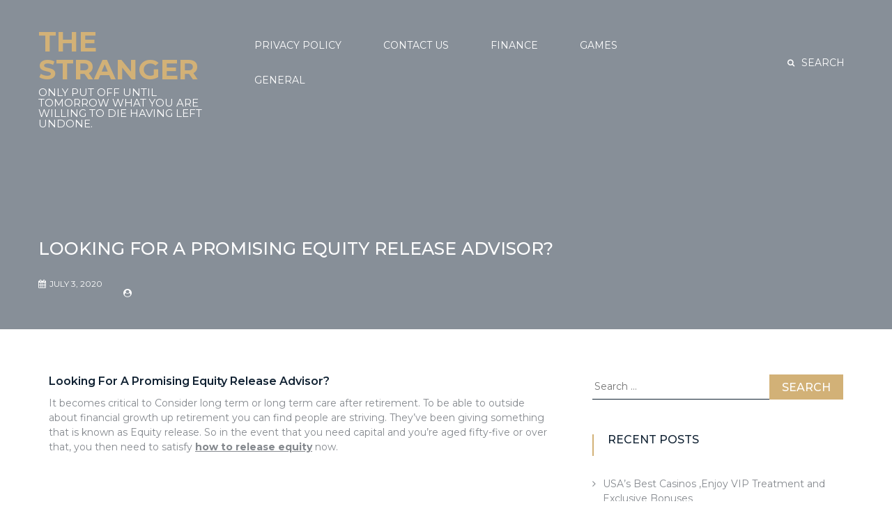

--- FILE ---
content_type: text/html; charset=UTF-8
request_url: http://pepperdb.org/looking-for-a-promising-equity-release-advisor/
body_size: 7040
content:
<!DOCTYPE html> <html lang="en-US">
<head>
		<meta charset="utf-8">
    <meta http-equiv="X-UA-Compatible" content="IE=edge">
    <meta name="viewport" content="width=device-width, initial-scale=1, maximum-scale=1"> 
	
	<title>Looking For A Promising Equity Release Advisor? &#8211; The Stranger</title>
<link rel='dns-prefetch' href='//fonts.googleapis.com' />
<link rel='dns-prefetch' href='//s.w.org' />
<link rel="alternate" type="application/rss+xml" title="The Stranger &raquo; Feed" href="http://pepperdb.org/feed/" />
<link rel="alternate" type="application/rss+xml" title="The Stranger &raquo; Comments Feed" href="http://pepperdb.org/comments/feed/" />
		<script type="text/javascript">
			window._wpemojiSettings = {"baseUrl":"https:\/\/s.w.org\/images\/core\/emoji\/12.0.0-1\/72x72\/","ext":".png","svgUrl":"https:\/\/s.w.org\/images\/core\/emoji\/12.0.0-1\/svg\/","svgExt":".svg","source":{"concatemoji":"http:\/\/pepperdb.org\/wp-includes\/js\/wp-emoji-release.min.js?ver=5.4.12"}};
			/*! This file is auto-generated */
			!function(e,a,t){var n,r,o,i=a.createElement("canvas"),p=i.getContext&&i.getContext("2d");function s(e,t){var a=String.fromCharCode;p.clearRect(0,0,i.width,i.height),p.fillText(a.apply(this,e),0,0);e=i.toDataURL();return p.clearRect(0,0,i.width,i.height),p.fillText(a.apply(this,t),0,0),e===i.toDataURL()}function c(e){var t=a.createElement("script");t.src=e,t.defer=t.type="text/javascript",a.getElementsByTagName("head")[0].appendChild(t)}for(o=Array("flag","emoji"),t.supports={everything:!0,everythingExceptFlag:!0},r=0;r<o.length;r++)t.supports[o[r]]=function(e){if(!p||!p.fillText)return!1;switch(p.textBaseline="top",p.font="600 32px Arial",e){case"flag":return s([127987,65039,8205,9895,65039],[127987,65039,8203,9895,65039])?!1:!s([55356,56826,55356,56819],[55356,56826,8203,55356,56819])&&!s([55356,57332,56128,56423,56128,56418,56128,56421,56128,56430,56128,56423,56128,56447],[55356,57332,8203,56128,56423,8203,56128,56418,8203,56128,56421,8203,56128,56430,8203,56128,56423,8203,56128,56447]);case"emoji":return!s([55357,56424,55356,57342,8205,55358,56605,8205,55357,56424,55356,57340],[55357,56424,55356,57342,8203,55358,56605,8203,55357,56424,55356,57340])}return!1}(o[r]),t.supports.everything=t.supports.everything&&t.supports[o[r]],"flag"!==o[r]&&(t.supports.everythingExceptFlag=t.supports.everythingExceptFlag&&t.supports[o[r]]);t.supports.everythingExceptFlag=t.supports.everythingExceptFlag&&!t.supports.flag,t.DOMReady=!1,t.readyCallback=function(){t.DOMReady=!0},t.supports.everything||(n=function(){t.readyCallback()},a.addEventListener?(a.addEventListener("DOMContentLoaded",n,!1),e.addEventListener("load",n,!1)):(e.attachEvent("onload",n),a.attachEvent("onreadystatechange",function(){"complete"===a.readyState&&t.readyCallback()})),(n=t.source||{}).concatemoji?c(n.concatemoji):n.wpemoji&&n.twemoji&&(c(n.twemoji),c(n.wpemoji)))}(window,document,window._wpemojiSettings);
		</script>
		<style type="text/css">
img.wp-smiley,
img.emoji {
	display: inline !important;
	border: none !important;
	box-shadow: none !important;
	height: 1em !important;
	width: 1em !important;
	margin: 0 .07em !important;
	vertical-align: -0.1em !important;
	background: none !important;
	padding: 0 !important;
}
</style>
	<link rel='stylesheet' id='wp-block-library-css'  href='http://pepperdb.org/wp-includes/css/dist/block-library/style.min.css?ver=5.4.12' type='text/css' media='all' />
<link rel='stylesheet' id='wp-block-library-theme-css'  href='http://pepperdb.org/wp-includes/css/dist/block-library/theme.min.css?ver=5.4.12' type='text/css' media='all' />
<link rel='stylesheet' id='contact-form-7-css'  href='http://pepperdb.org/wp-content/plugins/contact-form-7/includes/css/styles.css?ver=5.1.9' type='text/css' media='all' />
<link rel='stylesheet' id='mag-news-google-fonts-css'  href='https://fonts.googleapis.com/css?family=Montserrat%3A100%2C100i%2C200%2C200i%2C300%2C300i%2C400%2C400i%2C500%2C500i%2C600%2C600i%2C700%2C700i%2C800%2C800i%2C900%2C900i&#038;subset=latin%2Clatin-ext' type='text/css' media='all' />
<link rel='stylesheet' id='animate-css'  href='http://pepperdb.org/wp-content/themes/mag-news/assets/css/animate.css?ver=5.4.12' type='text/css' media='all' />
<link rel='stylesheet' id='meanmenu-css'  href='http://pepperdb.org/wp-content/themes/mag-news/assets/css/meanmenu.css?ver=5.4.12' type='text/css' media='all' />
<link rel='stylesheet' id='font-awesome-css'  href='http://pepperdb.org/wp-content/themes/mag-news/assets/css/font-awesome.min.css?ver=5.4.12' type='text/css' media='all' />
<link rel='stylesheet' id='owl-carousel-css'  href='http://pepperdb.org/wp-content/themes/mag-news/assets/css/owl.carousel.css?ver=5.4.12' type='text/css' media='all' />
<link rel='stylesheet' id='owl-theme-css'  href='http://pepperdb.org/wp-content/themes/mag-news/assets/css/owl.theme.css?ver=5.4.12' type='text/css' media='all' />
<link rel='stylesheet' id='priority-nav-core-css'  href='http://pepperdb.org/wp-content/themes/mag-news/assets/css/priority-nav-core.css?ver=5.4.12' type='text/css' media='all' />
<link rel='stylesheet' id='mag-news-style-css'  href='http://pepperdb.org/wp-content/themes/mag-news/style.css?ver=5.4.12' type='text/css' media='all' />
<style id='mag-news-style-inline-css' type='text/css'>
.site-title a, .site-description {
				color: #d2b177;			
			}.cat-links.mag-news-cat-4 a {
					background: #d9bd8b;			
				}.cat-links.mag-news-cat-4 a:hover {
					background: #a78b59;			
				}.cat-links.mag-news-cat-15 a {
					background: #d9bd8b;			
				}.cat-links.mag-news-cat-15 a:hover {
					background: #a78b59;			
				}.cat-links.mag-news-cat-14 a {
					background: #d9bd8b;			
				}.cat-links.mag-news-cat-14 a:hover {
					background: #a78b59;			
				}.cat-links.mag-news-cat-8 a {
					background: #d9bd8b;			
				}.cat-links.mag-news-cat-8 a:hover {
					background: #a78b59;			
				}.cat-links.mag-news-cat-7 a {
					background: #d9bd8b;			
				}.cat-links.mag-news-cat-7 a:hover {
					background: #a78b59;			
				}.cat-links.mag-news-cat-9 a {
					background: #d9bd8b;			
				}.cat-links.mag-news-cat-9 a:hover {
					background: #a78b59;			
				}.cat-links.mag-news-cat-6 a {
					background: #d9bd8b;			
				}.cat-links.mag-news-cat-6 a:hover {
					background: #a78b59;			
				}.cat-links.mag-news-cat-2 a {
					background: #d9bd8b;			
				}.cat-links.mag-news-cat-2 a:hover {
					background: #a78b59;			
				}.cat-links.mag-news-cat-5 a {
					background: #d9bd8b;			
				}.cat-links.mag-news-cat-5 a:hover {
					background: #a78b59;			
				}.cat-links.mag-news-cat-3 a {
					background: #d9bd8b;			
				}.cat-links.mag-news-cat-3 a:hover {
					background: #a78b59;			
				}.cat-links.mag-news-cat-12 a {
					background: #d9bd8b;			
				}.cat-links.mag-news-cat-12 a:hover {
					background: #a78b59;			
				}.cat-links.mag-news-cat-13 a {
					background: #d9bd8b;			
				}.cat-links.mag-news-cat-13 a:hover {
					background: #a78b59;			
				}.cat-links.mag-news-cat-10 a {
					background: #d9bd8b;			
				}.cat-links.mag-news-cat-10 a:hover {
					background: #a78b59;			
				}.cat-links.mag-news-cat-11 a {
					background: #d9bd8b;			
				}.cat-links.mag-news-cat-11 a:hover {
					background: #a78b59;			
				}
</style>
<link rel='stylesheet' id='mag-news-responsive-css'  href='http://pepperdb.org/wp-content/themes/mag-news/assets/css/responsive.css?ver=5.4.12' type='text/css' media='all' />
<script type='text/javascript' src='http://pepperdb.org/wp-includes/js/jquery/jquery.js?ver=1.12.4-wp'></script>
<script type='text/javascript' src='http://pepperdb.org/wp-includes/js/jquery/jquery-migrate.min.js?ver=1.4.1'></script>
<link rel='https://api.w.org/' href='http://pepperdb.org/wp-json/' />
<link rel="EditURI" type="application/rsd+xml" title="RSD" href="http://pepperdb.org/xmlrpc.php?rsd" />
<link rel="wlwmanifest" type="application/wlwmanifest+xml" href="http://pepperdb.org/wp-includes/wlwmanifest.xml" /> 
<link rel='prev' title='To purchase 4000 hrs see time, what can you really require? Simply the greatest at the organization.' href='http://pepperdb.org/to-purchase-4000-hrs-see-time-what-can-you-really-require-simply-the-greatest-at-the-organization/' />
<link rel='next' title='Totoro And Animated Movies For Kids' href='http://pepperdb.org/totoro-and-animated-movies-for-kids/' />
<meta name="generator" content="WordPress 5.4.12" />
<link rel="canonical" href="http://pepperdb.org/looking-for-a-promising-equity-release-advisor/" />
<link rel='shortlink' href='http://pepperdb.org/?p=114' />
<link rel="alternate" type="application/json+oembed" href="http://pepperdb.org/wp-json/oembed/1.0/embed?url=http%3A%2F%2Fpepperdb.org%2Flooking-for-a-promising-equity-release-advisor%2F" />
<link rel="alternate" type="text/xml+oembed" href="http://pepperdb.org/wp-json/oembed/1.0/embed?url=http%3A%2F%2Fpepperdb.org%2Flooking-for-a-promising-equity-release-advisor%2F&#038;format=xml" />
<link rel="icon" href="http://pepperdb.org/wp-content/uploads/2020/06/cropped-13-32x32.png" sizes="32x32" />
<link rel="icon" href="http://pepperdb.org/wp-content/uploads/2020/06/cropped-13-192x192.png" sizes="192x192" />
<link rel="apple-touch-icon" href="http://pepperdb.org/wp-content/uploads/2020/06/cropped-13-180x180.png" />
<meta name="msapplication-TileImage" content="http://pepperdb.org/wp-content/uploads/2020/06/cropped-13-270x270.png" />
</head>

<body class="post-template-default single single-post postid-114 single-format-standard wp-embed-responsive header-absolute global-layout-right-sidebar">
				<div class="preloader"></div>
	    <div id="page" class="hfeed site">
    	<a class="skip-link screen-reader-text" href="#content">Skip to content</a>
    
		<header id="masthead" class="site-header"> <!-- header starting from here -->	
<div class="hgroup-wrap">

    <div class="container">
        <div class="row">
            <div class="custom-col-3">
                <section class="site-branding">
                    
                                                                            <p class="site-title"><a href="http://pepperdb.org/" rel="home">The Stranger</a></p>
                                                            <p class="site-description">Only put off until tomorrow what you are willing to die having left undone.</p>
                                                                    <div class="meanmenu-container"></div>
                </section><!-- .site-branding --> 
            </div>
            <div class="custom-col-9">
                <div id="navbar" class="navbar">
                    <nav id="site-navigation" class="navigation main-navigation">
                        <div class="main-nav"><ul id="menu-menu" class="menu"><li id="menu-item-15" class="menu-item menu-item-type-post_type menu-item-object-page menu-item-privacy-policy menu-item-15"><a href="http://pepperdb.org/privacy-policy/">Privacy Policy</a></li>
<li id="menu-item-16" class="menu-item menu-item-type-post_type menu-item-object-page menu-item-16"><a href="http://pepperdb.org/contact-us/">Contact us</a></li>
<li id="menu-item-17" class="menu-item menu-item-type-taxonomy menu-item-object-category menu-item-17"><a href="http://pepperdb.org/category/finance/">Finance</a></li>
<li id="menu-item-18" class="menu-item menu-item-type-taxonomy menu-item-object-category menu-item-18"><a href="http://pepperdb.org/category/games/">Games</a></li>
<li id="menu-item-19" class="menu-item menu-item-type-taxonomy menu-item-object-category current-post-ancestor current-menu-parent current-post-parent menu-item-19"><a href="http://pepperdb.org/category/general/">General</a></li>
</ul></div>                    </nav><!-- main-navigation ends here -->
                    <div class="search-section">
                        <form role="search" method="get" class="search-form" action="http://pepperdb.org/">
				<label>
					<span class="screen-reader-text">Search for:</span>
					<input type="search" class="search-field" placeholder="Search &hellip;" value="" name="s" />
				</label>
				<input type="submit" class="search-submit" value="Search" />
			</form>                    </div><!-- .search-section -->
                </div><!-- navbar ends here -->
            </div>
        </div>
    </div><!--.container-->  
</div><!-- .hgroup-wrap ends here -->
            <div class="page-title-wrap" style="background-image:url(  );">
                <div class="container">
                            <h2 class="page-title">Looking For A Promising Equity Release Advisor?</h2>
                    <div class="entry-meta">
                <div class="posted-on"> <a href="http://pepperdb.org/looking-for-a-promising-equity-release-advisor/" rel="bookmark"><time class="entry-date published updated" datetime="2020-07-03T12:17:42+00:00">July 3, 2020</time></a></div><div class="post-author vcard">  <a class="url fn n" href="http://pepperdb.org/author/"></a></div>            </div>
                            </div>
            </div>
        
		</header><!-- header ends here -->
	<div id="content" class="site-content"><div class="container">
	<div id="primary" class="content-area">
		<main id="main" class="site-main">

		<article id="post-114" class="post-114 post type-post status-publish format-standard hentry category-general tag-equity-release-experts">
		<div class="post-content">
					<header class="entry-header">
				<h4 class="entry-title">
					Looking For A Promising Equity Release Advisor?				</h4>
			</header>
				
        <div class="entry-content">
            <p>It becomes critical to Consider long term or long term care after retirement. To be able to outside about financial growth up retirement you can find people are striving. They&#8217;ve been giving something that is known as Equity release. So in the event that you need capital and you&#8217;re aged fifty-five or over that, you then need to satisfy <a href="http://www.1stequityrelease.co.uk"><b>how to release equity</b></a> now.<br />
<img src="https://i.gyazo.com/d1ce644799b9f8a6bdce63dd8c6381cf.jpg" width="100&#037;"></p>
<p>Fiscal release is a way to Boost up finances in case you find yourself needing financial support with no indulged at any given risk. It is possible to get pulled out cash with all the assistance of an Equity release advisor based in your own current property. That is only applicable to seniors.</p>
<p><b>Benefits of fairness release</b></p>
<p>• Mostly two approaches are taken in to consideration of Equity discharge. One is called dwelling reversion, and another is referred to as a lifetime mortgage loan. But before you purchase the strategy, it is necessary to consult Equity release advisor since that can help you in producing the perfect decision.</p>
<p>• It&#8217;s not like a mortgage at which in the event that you do not pay within a certain instance you might need to depart your house. To the contrary, it enables the strategy to release part of the home&#8217;s price. However, they are living in your home without even paying any rent. But this scheme isn&#8217;t suitable for everybody.</p>
<p>• It is best to consult a look at the provided testimonials before you buy the scheme. It is the optimal/optimally choice in case you find a wonderful demand for dollars . And do not neglect to talk to to equality re-lease advisor by the time you proceed.</p>
<p>So if you don&#8217;t have a great  Idea in what is Equity launch, this screen is intended to inform you that. Just take a moment and scroll cursor close to here, you also will see more about Equity release.</p>
<p>https://www.Equity-release-centre.co.uk/about/advantages-disadvantages-of-Equity-release/<br />
https://www.moneyadviceservice.org.uk/en/articles/Equity-release<br />
https://www.1stEquityrelease.co.uk/</p>
        </div> 
	</div>	
</article><!-- #post-114 -->
	<nav class="navigation post-navigation" role="navigation" aria-label="Posts">
		<h2 class="screen-reader-text">Post navigation</h2>
		<div class="nav-links"><div class="nav-previous"><a href="http://pepperdb.org/to-purchase-4000-hrs-see-time-what-can-you-really-require-simply-the-greatest-at-the-organization/" rel="prev">To purchase 4000 hrs see time, what can you really require? Simply the greatest at the organization.</a></div><div class="nav-next"><a href="http://pepperdb.org/totoro-and-animated-movies-for-kids/" rel="next">Totoro And Animated Movies For Kids</a></div></div>
	</nav>
        <aside class="widget widget-post-author">
            <figure class="avatar"><img alt='' src='http://0.gravatar.com/avatar/?s=96&#038;d=mm&#038;r=g' class='avatar avatar-96 photo avatar-default' height='96' width='96' /></figure>
            <div class="author-details">
                <h3></h3>
                <p></p>
                <div class="author-info-wrap">
                    <div class="author-info">
                        VIEW ALL POSTS BY <span class="author vcard"><a class="url fn n" href="http://pepperdb.org/author/"></a></span>                    </div>
                </div>
            </div>
        </aside> 
    
		</main><!-- #main -->
	</div><!-- #primary -->
	
	<aside id="secondary" class="widget-area">
		<section id="search-2" class="widget widget_search"><form role="search" method="get" class="search-form" action="http://pepperdb.org/">
				<label>
					<span class="screen-reader-text">Search for:</span>
					<input type="search" class="search-field" placeholder="Search &hellip;" value="" name="s" />
				</label>
				<input type="submit" class="search-submit" value="Search" />
			</form></section>		<section id="recent-posts-2" class="widget widget_recent_entries">		<h2 class="widget-title">Recent Posts</h2>		<ul>
											<li>
					<a href="http://pepperdb.org/usas-best-casinos-enjoy-vip-treatment-and-exclusive-bonuses/">USA’s Best Casinos ,Enjoy VIP Treatment and Exclusive Bonuses</a>
									</li>
											<li>
					<a href="http://pepperdb.org/buy-peptides-uk-premium-peptides-delivered-securely/">Buy Peptides UK – Premium Peptides Delivered Securely</a>
									</li>
											<li>
					<a href="http://pepperdb.org/ip-tv-platforms-designed-for-modern-internet-based-viewing/">IP TV Platforms Designed for Modern Internet-Based Viewing</a>
									</li>
											<li>
					<a href="http://pepperdb.org/holistic-sleep-care-by-dr-eric-haeger-enhancing-wellness-through-comprehensive-sleep-solutions/">Holistic Sleep Care by Dr. Eric Haeger: Enhancing Wellness Through Comprehensive Sleep Solutions</a>
									</li>
											<li>
					<a href="http://pepperdb.org/how-a-risk-management-indicator-mt4-supports-consistent-trading-performance/">How a Risk Management Indicator MT4 Supports Consistent Trading Performance</a>
									</li>
					</ul>
		</section><section id="categories-3" class="widget widget_categories"><h2 class="widget-title">Categories</h2>		<ul>
				<li class="cat-item cat-item-4"><a href="http://pepperdb.org/category/business/">Business</a>
</li>
	<li class="cat-item cat-item-15"><a href="http://pepperdb.org/category/education/">Education</a>
</li>
	<li class="cat-item cat-item-14"><a href="http://pepperdb.org/category/entertainment/">Entertainment</a>
</li>
	<li class="cat-item cat-item-8"><a href="http://pepperdb.org/category/finance/">Finance</a>
</li>
	<li class="cat-item cat-item-7"><a href="http://pepperdb.org/category/games/">Games</a>
</li>
	<li class="cat-item cat-item-9"><a href="http://pepperdb.org/category/general/">General</a>
</li>
	<li class="cat-item cat-item-6"><a href="http://pepperdb.org/category/health/">Health</a>
</li>
	<li class="cat-item cat-item-2"><a href="http://pepperdb.org/category/law/">Law</a>
</li>
	<li class="cat-item cat-item-5"><a href="http://pepperdb.org/category/medical/">Medical</a>
</li>
	<li class="cat-item cat-item-3"><a href="http://pepperdb.org/category/real-estate/">Real-Estate</a>
</li>
	<li class="cat-item cat-item-12"><a href="http://pepperdb.org/category/seo/">SEO</a>
</li>
	<li class="cat-item cat-item-13"><a href="http://pepperdb.org/category/service/">Service</a>
</li>
	<li class="cat-item cat-item-10"><a href="http://pepperdb.org/category/social-media/">Social Media</a>
</li>
	<li class="cat-item cat-item-11"><a href="http://pepperdb.org/category/software/">Software</a>
</li>
		</ul>
			</section><section id="text-3" class="widget widget_text"><h2 class="widget-title">Blog Roll</h2>			<div class="textwidget"><p><b><a href="https://www.utrademarkets.com/">trade markets</a></b></p>
</div>
		</section>	</aside><!-- #secondary -->

</div>

	</div><!-- #content -->		<footer id="colophon" class="site-footer"> <!-- footer starting from here --> 
	
	
 	    <div class="site-generator">
        <div class="container">
            <div class="row">
            		                <div class="custom-col-6">
	                    <div class="copy-right">
	                        Theme of <a target="_blank" rel="designer" href="https://rigorousthemes.com/">Rigorous Themes</a> 	                    </div>
	                </div>
                                <div class="custom-col-6">
                    <div class="footer-menu">
	                      
                    </div>
                </div>
            </div>
        </div>
    </div>	
		
	
	</footer><!-- #colophon -->
			

	</div><!-- #page -->
<script type='text/javascript'>
/* <![CDATA[ */
var wpcf7 = {"apiSettings":{"root":"http:\/\/pepperdb.org\/wp-json\/contact-form-7\/v1","namespace":"contact-form-7\/v1"}};
/* ]]> */
</script>
<script type='text/javascript' src='http://pepperdb.org/wp-content/plugins/contact-form-7/includes/js/scripts.js?ver=5.1.9'></script>
<script type='text/javascript' src='http://pepperdb.org/wp-content/themes/mag-news/assets/js/priority-nav.min.js?ver=v1.0.13'></script>
<script type='text/javascript' src='http://pepperdb.org/wp-content/themes/mag-news/assets/js/theia-sticky-sidebar.js?ver=v1.7.0'></script>
<script type='text/javascript' src='http://pepperdb.org/wp-content/themes/mag-news/assets/js/ResizeSensor.js?ver=v1.7.0'></script>
<script type='text/javascript' src='http://pepperdb.org/wp-content/themes/mag-news/assets/js/jquery.meanmenu.js?ver=v2.0.8'></script>
<script type='text/javascript' src='http://pepperdb.org/wp-content/themes/mag-news/assets/js/owl.carousel.js?ver=v2.3.4'></script>
<script type='text/javascript' src='http://pepperdb.org/wp-content/themes/mag-news/assets/js/isotope.min.js?ver=v3.0.6'></script>
<script type='text/javascript' src='http://pepperdb.org/wp-content/themes/mag-news/assets/js/imagesloaded.js?ver=v4.1.4'></script>
<script type='text/javascript' src='http://pepperdb.org/wp-content/themes/mag-news/assets/js/jquery.marquee.min.js?ver=0.1.0'></script>
<script type='text/javascript' src='http://pepperdb.org/wp-content/themes/mag-news/assets/js/navigation.js?ver=20151215'></script>
<script type='text/javascript' src='http://pepperdb.org/wp-content/themes/mag-news/assets/js/keyboard-navigation.js?ver=20151215'></script>
<script type='text/javascript' src='http://pepperdb.org/wp-content/themes/mag-news/assets/js/skip-link-focus-fix.js?ver=20151215'></script>
<script type='text/javascript' src='http://pepperdb.org/wp-content/themes/mag-news/assets/js/custom.js?ver=1.0.0'></script>
<script type='text/javascript' src='http://pepperdb.org/wp-includes/js/wp-embed.min.js?ver=5.4.12'></script>

</body>
</html>


--- FILE ---
content_type: text/css
request_url: http://pepperdb.org/wp-content/themes/mag-news/style.css?ver=5.4.12
body_size: 15083
content:
/*!
Theme Name: Mag News
Theme URI: https://rigorousthemes.com/downloads/mag-news
Author: Rigorous Theme
Author URI: https://rigorousthemes.com/
Description: Mag news is a perfect WordPress magazine theme you can choose to build a professional news website, it can be used to build simple personal or company blog too, with the advanced theme options, you can customize your website and build your layout in very easy way. all what you need in news or magazine theme is good spacing, clean typography, great SEO results. 
Requires at least: 5.6
Tested up to: 5.8
Requires PHP: 5.5
Version: 1.0.2
License: GNU General Public License v2 or later
License URI: http://www.gnu.org/licenses/gpl-2.0.html
Text Domain: mag-news
Tags: custom-background, custom-logo, custom-menu, featured-images, threaded-comments, translation-ready, left-sidebar, right-sidebar, flexible-header, custom-header, footer-widgets, theme-options, news, blog

This theme, like WordPress, is licensed under the GPL.
Use it to make something cool, have fun, and share what you've learned with others.

Mag News is based on Underscores https://underscores.me/, (C) 2012-2017 Automattic, Inc.
Underscores is distributed under the terms of the GNU GPL v2 or later.

Normalizing styles have been helped along thanks to the fine work of
Nicolas Gallagher and Jonathan Neal https://necolas.github.io/normalize.css/
*/
/*--------------------------------------------------------------
>>> TABLE OF CONTENTS:
----------------------------------------------------------------
# Normalize
# Typography
# Elements
# Forms
# Navigation
    ## Links
    ## Menus
# Accessibility
# Alignments
# Clearings
# Widgets
# Content
    ## Posts and pages
    ## Comments
# Infinite scroll
# Media
    ## Captions
    ## Galleries
--------------------------------------------------------------*/
/*--------------------------------------------------------------
# Normalize
--------------------------------------------------------------*/
/* normalize.css v8.0.0 | MIT License | github.com/necolas/normalize.css */

/* Document
     ========================================================================== */

/**
 * 1. Correct the line height in all browsers.
 * 2. Prevent adjustments of font size after orientation changes in iOS.
 */

html {
    line-height: 1.15; /* 1 */
    -webkit-text-size-adjust: 100%; /* 2 */
}

/* Sections
     ========================================================================== */

/**
 * Remove the margin in all browsers.
 */

body {
    margin: 0;
}

/**
 * Correct the font size and margin on `h1` elements within `section` and
 * `article` contexts in Chrome, Firefox, and Safari.
 */

h1 {
    font-size: 2em;
    font-size:24px;
    margin: 0.67em 0;
}

/* Grouping content
     ========================================================================== */

/**
 * 1. Add the correct box sizing in Firefox.
 * 2. Show the overflow in Edge and IE.
 */

hr {
    box-sizing: content-box; /* 1 */
    height: 0; /* 1 */
    overflow: visible; /* 2 */
}

/**
 * 1. Correct the inheritance and scaling of font size in all browsers.
 * 2. Correct the odd `em` font sizing in all browsers.
 */

pre {
    font-family: 'Montserrat', sans-serif;
    font-size: 1em; /* 2 */
}

/* Text-level semantics
     ========================================================================== */

/**
 * Remove the gray background on active links in IE 10.
 */

a {
    background-color: transparent;
    text-decoration: none;
    -webkit-transition:all 0.3s ease-in-out;
    transition:all 0.3s ease-in-out;
}

/**
 * 1. Remove the bottom border in Chrome 57-
 * 2. Add the correct text decoration in Chrome, Edge, IE, Opera, and Safari.
 */

abbr[title] {
    border-bottom: none; /* 1 */
    text-decoration: underline; /* 2 */
    text-decoration: underline dotted; /* 2 */
}

/**
 * Add the correct font weight in Chrome, Edge, and Safari.
 */

b,
strong {
    font-weight: bolder;
}

/**
 * 1. Correct the inheritance and scaling of font size in all browsers.
 * 2. Correct the odd `em` font sizing in all browsers.
 */

code,
kbd,
samp {
    font-family: 'Montserrat', sans-serif;
    font-size: 1em; /* 2 */
}

/**
 * Add the correct font size in all browsers.
 */

small {
    font-size: 80%;
}

/**
 * Prevent `sub` and `sup` elements from affecting the line height in
 * all browsers.
 */

sub,
sup {
    font-size: 75%;
    line-height: 0;
    position: relative;
    vertical-align: baseline;
}

sub {
    bottom: -0.25em;
}

sup {
    top: -0.5em;
}

/* Embedded content
     ========================================================================== */

/**
 * Remove the border on images inside links in IE 10.
 */

img {
    border-style: none;
    display: block;
    max-width:100%;
}

/* Forms
     ========================================================================== */

/**
 * 1. Remove the margin in Firefox and Safari.
 */

button,
input,
optgroup,
select,
textarea {
    margin: 0; /* 1 */
}

/**
 * Show the overflow in IE.
 * 1. Show the overflow in Edge.
 */

button,
input { /* 1 */
    overflow: visible;
}

/**
 * Remove the inheritance of text transform in Edge, Firefox, and IE.
 * 1. Remove the inheritance of text transform in Firefox.
 */

button,
select { /* 1 */
    text-transform: none;
}

/**
 * Correct the inability to style clickable types in iOS and Safari.
 */

button,
[type="button"],
[type="reset"],
[type="submit"] {
    -webkit-appearance: button;
}

/**
 * Remove the inner border and padding in Firefox.
 */

button::-moz-focus-inner,
[type="button"]::-moz-focus-inner,
[type="reset"]::-moz-focus-inner,
[type="submit"]::-moz-focus-inner {
    border-style: none;
    padding: 0;
}

/**
 * Restore the focus styles unset by the previous rule.
 */

button:-moz-focusring,
[type="button"]:-moz-focusring,
[type="reset"]:-moz-focusring,
[type="submit"]:-moz-focusring {
    outline: 1px dotted ButtonText;
}

/**
 * Correct the padding in Firefox.
 */

fieldset {
    padding: 0.35em 0.75em 0.625em;
}

/**
 * 1. Correct the text wrapping in Edge and IE.
 * 2. Correct the color inheritance from `fieldset` elements in IE.
 * 3. Remove the padding so developers are not caught out when they zero out
 *      `fieldset` elements in all browsers.
 */

legend {
    box-sizing: border-box; /* 1 */
    color: inherit; /* 2 */
    display: table; /* 1 */
    max-width: 100%; /* 1 */
    padding: 0; /* 3 */
    white-space: normal; /* 1 */
}

/**
 * Add the correct vertical alignment in Chrome, Firefox, and Opera.
 */

progress {
    vertical-align: baseline;
}

/**
 * Remove the default vertical scrollbar in IE 10+.
 */

textarea {
    overflow: auto;
}

/**
 * 1. Add the correct box sizing in IE 10.
 * 2. Remove the padding in IE 10.
 */

[type="checkbox"],
[type="radio"] {
    box-sizing: border-box; /* 1 */
    padding: 0; /* 2 */
}

/**
 * Correct the cursor style of increment and decrement buttons in Chrome.
 */

[type="number"]::-webkit-inner-spin-button,
[type="number"]::-webkit-outer-spin-button {
    height: auto;
}

/**
 * 1. Correct the odd appearance in Chrome and Safari.
 * 2. Correct the outline style in Safari.
 */

[type="search"] {
    -webkit-appearance: textfield; /* 1 */
    outline-offset: -2px; /* 2 */
}

/**
 * Remove the inner padding in Chrome and Safari on macOS.
 */

[type="search"]::-webkit-search-decoration {
    -webkit-appearance: none;
}

/**
 * 1. Correct the inability to style clickable types in iOS and Safari.
 * 2. Change font properties to `inherit` in Safari.
 */

::-webkit-file-upload-button {
    -webkit-appearance: button; /* 1 */
    font: inherit; /* 2 */
}

/* Interactive
     ========================================================================== */

/*
 * Add the correct display in Edge, IE 10+, and Firefox.
 */

details {
    display: block;
}

/*
 * Add the correct display in all browsers.
 */

summary {
    display: list-item;
}

/* Misc
     ========================================================================== */

/**
 * Add the correct display in IE 10+.
 */

template {
    display: none;
}

/**
 * Add the correct display in IE 10.
 */

[hidden] {
    display: none;
}

/*--------------------------------------------------------------
# Typography
--------------------------------------------------------------*/
body,
button,
input,
select,
optgroup,
textarea {
    color: #85898e;
    font-family: 'Montserrat', sans-serif;
    font-size: 1rem;
    font-size: 14px;
    line-height: 1.5;
}
h2{
    font-size:20px;
}
h3{
    font-size:18px;
}
h4{
    font-size:16px;
}
h5{
    font-size:14px;
}
h6{
    font-size:12px;
}
h1, h2, h3, h4, h5, h6 {
    clear: both;
    color:#102132;
    font-weight:600;
}

p {
    margin-bottom: 1.5em;
    margin-top:0;
}

dfn,em, i {
    font-style: italic;
}

blockquote {
    margin: 0 0;
    text-align: center;
    position: relative;
    padding:64px;
    color:#fff;
    font-style:italic;
}
blockquote:before{
    content:'';
    position: absolute;
    top:0;
    left:0;
    bottom:0;
    right: 0;
    background: rgba(210,177,119,0.95);
}
blockquote p,blockquote cite{
    position: relative;
}
blockquote cite {
    font-style: normal;
    text-transform:uppercase;
}
blockquote cite:before{
    content:'-';
    margin-right:3px;
    display: inline-block;
    vertical-align: middle;
}
address {
    margin: 0 0 1.5em;
}

pre {
    background: #eee;
    font-family: 'Montserrat', sans-serif;
    font-size: 14px;
    font-size: 0.9375rem;
    line-height: 1.6;
    margin-bottom: 1.6em;
    max-width: 100%;
    overflow: auto;
    padding: 1.6em;
}

code, kbd, tt, var {
    font-family: 'Montserrat', sans-serif;
    font-size: 14px;
    font-size: 0.9375rem;
}

abbr, acronym {
    border-bottom: 1px dotted #666;
    cursor: help;
}

mark, ins {
    background: #fff9c0;
    text-decoration: none;
}

big {
    font-size: 125%;
}

/*--------------------------------------------------------------
# Elements
--------------------------------------------------------------*/
html {
    box-sizing: border-box;
}

*,
*:before,
*:after {
    /* Inherit box-sizing to make it easier to change the property for components that leverage other behavior; see https://css-tricks.com/inheriting-box-sizing-probably-slightly-better-best-practice/ */
    box-sizing: inherit;
}

body {
    background: #fff;
    /* Fallback for when there is no custom background color defined. */
}

hr {
    background-color: #ccc;
    border: 0;
    height: 1px;
    margin-bottom: 1.5em;
}

ul, ol {
    margin: 0 0 1.5em 3em;
}

ul {
    list-style: disc;
}

ol {
    list-style: decimal;
}

li > ul,
li > ol {
    margin-bottom: 0;
    margin-left: 1.5em;
}

dt {
    font-weight: bold;
}

dd {
    margin: 0 1.5em 1.5em;
}

img {
    height: auto;
    /* Make sure images are scaled correctly. */
    max-width: 100%;
    /* Adhere to container width. */
}

figure {
    margin:0 0;
    display: block;
    /* Extra wide images within figure tags don't overflow the content area. */
}

table {
    margin: 0 0 1.5em;
    width: 100%;
}

/*--------------------------------------------------------------
# Forms
--------------------------------------------------------------*/
button,
input[type="button"],
input[type="reset"],
input[type="submit"],
a.button{
    border: 1px solid;
    border-color: #d2b177;
    border-radius: 0;
    background: #d2b177;
    color: #fff;
    font-size: 16px;
    font-weight: 500;
    line-height: 1;
    padding: 10px 17px;
    text-transform: uppercase;
    cursor: pointer;
    outline:0;
    -o-transition:all 0.3s ease-in-out;
    -ms-transition:all 0.3s ease-in-out;
    -moz-transition:all 0.3s ease-in-out;
    -webkit-transition:all 0.3s ease-in-out;
    transition:all 0.3s ease-in-out;
}

button:hover,
input[type="button"]:hover,
input[type="reset"]:hover,
input[type="submit"]:hover,
a.button:hover {
    background:#fff;
    color:#d2b177;
}

button:active, button:focus,
input[type="button"]:active,
input[type="button"]:focus,
input[type="reset"]:active,
input[type="reset"]:focus,
input[type="submit"]:active,
input[type="submit"]:focus {
    background:#fff;
    color:#d2b177;
}

input[type="text"],
input[type="email"],
input[type="url"],
input[type="password"],
input[type="search"],
input[type="number"],
input[type="tel"],
input[type="range"],
input[type="date"],
input[type="month"],
input[type="week"],
input[type="time"],
input[type="datetime"],
input[type="datetime-local"],
input[type="color"],
textarea {
    color: #666;
    border:0;
    border-radius: 0px;
    padding: 3px;
    height:53px;
    width: 100%;
    border-bottom:1px solid #102132;
}

input[type="text"]:focus,
input[type="email"]:focus,
input[type="url"]:focus,
input[type="password"]:focus,
input[type="search"]:focus,
input[type="number"]:focus,
input[type="tel"]:focus,
input[type="range"]:focus,
input[type="date"]:focus,
input[type="month"]:focus,
input[type="week"]:focus,
input[type="time"]:focus,
input[type="datetime"]:focus,
input[type="datetime-local"]:focus,
input[type="color"]:focus,
textarea:focus{
    color: #111;
    border-bottom-color:#d2b177;
    outline: 0;
}

select {
    border: 1px solid #ccc;
}

textarea {
    width: 100%;
    height: 148px;
}

/*--------------------------------------------------------------
# Navigation
--------------------------------------------------------------*/
/*--------------------------------------------------------------
## Links
--------------------------------------------------------------*/
a {
    color:#85898e;
}

a:visited {
    color:#85898e;
}

a:hover, a:focus, a:active {
    color:#d2b177;
}

a:focus {
    outline:0;
}

a:hover, a:active {
    outline: 0;
}

/*--------------------------------------------------------------
## Menus
--------------------------------------------------------------*/
.main-navigation{
    margin-left:-20px;
}
.main-navigation ul {
    list-style: none;
    margin: 0;
    padding-left: 0;
}
.main-navigation ul li{
    position: relative;
}
.main-navigation ul.sub-menu{
    position: absolute;
    opacity: 0;
    visibility:hidden;
    left:0;
    background: #d2b177;
    z-index: 99999;
    -webkit-transition:all 0.3s ease-in-out;
    transition:all 0.3s ease-in-out;
}
.main-navigation > ul > li >ul.sub-menu{
    top: 110%;
}
.main-navigation li:hover > ul.sub-menu{
    opacity: 1;
    visibility:visible;
}
.main-navigation > ul > li:hover > ul.sub-menu{
    top:100%;
}
.main-navigation ul ul li:hover > ul,
.main-navigation ul ul li.focus > ul {
    left: 100%;
}
.main-navigation ul.sub-menu li > ul,
.main-navigation ul.sub-menu li:hover > ul{
    top:0;
}
.main-navigation ul li:hover > ul,
.main-navigation ul li.focus > ul {
    left: auto;
}
.main-navigation li {
    float: left;
    position: relative;
}
.main-navigation .sub-menu li{
    float: none;
}

.main-navigation li.menu-item-has-children:before {
    content: "\f107";
    color:#fff;
    position: absolute;
    right: 5px;
    top: 50%;
    font-family: FontAwesome;
    -webkit-transform: translateY(-50%);
    transform: translateY(-50%);
    -webkit-transition: all 0.3s ease-in-out;
    transition: all 0.3s ease-in-out;
}
.main-navigation li.menu-item-has-children:hover:before {
    -webkit-transform: translateY(-50%) rotate(180deg);
    transform: translateY(-50%) rotate(180deg);
}
.main-navigation .sub-menu li.menu-item-has-children:before,
.main-navigation .sub-menu li.menu-item-has-children:hover:before {
    -webkit-transform: translateY(-50%) rotate(270deg);
    transform: translateY(-50%) rotate(270deg);
}
.main-navigation a {
    display: block;
    text-decoration: none;
    color:#fff;
    text-transform: uppercase;
    padding:13px 20px;
}
.main-navigation   ul > li > a:before,
.main-navigation   ul > li > a:after {
    display: inline-block;
    opacity: 0;
    font-size:16px;
    -webkit-transition: -webkit-transform 0.3s, opacity 0.2s;
    -moz-transition: -moz-transform 0.3s, opacity 0.2s;
    transition: transform 0.3s, opacity 0.2s;
}
.main-navigation   ul > li > a::before {
    margin-right: 5px;
    content: '[';
    -webkit-transform: translateX(20px);
    -moz-transform: translateX(20px);
    transform: translateX(20px);
}
.main-navigation   ul > li > a::after {
    margin-left: 5px;
    content: ']';
    -webkit-transform: translateX(-20px);
    -moz-transform: translateX(-20px);
    transform: translateX(-20px);
}
.main-navigation   ul > li > a:hover::before,
.main-navigation   ul > li > a:hover::after,
.main-navigation   ul > li.current-menu-item > a::before,
.main-navigation  ul > li.current-menu-item > a::after {
    opacity: 1;
    -webkit-transform: translateX(0px);
    -moz-transform: translateX(0px);
    transform: translateX(0px);
}
.main-navigation ul.sub-menu > li > a::before,
.main-navigation ul.sub-menu > li > a::after{
    content:none;
}
.main-navigation ul ul a {
    width: 200px;
    padding:10px 20px;
    font-size: 12px;
}
/* Small menu. */
.menu-toggle {
    display: none;
}
.main-navigation ul {
    display: inline-block;
}
@media screen and (max-width: 768px) {
    .menu-toggle {
        display:block;
    }
    .main-navigation ul {
        display: none;
    }
}

.site-main .comment-navigation, .site-main
.posts-navigation, .site-main
.post-navigation {
    margin: 0 0 30px;
    overflow: hidden;
}

.comment-navigation .nav-previous,
.posts-navigation .nav-previous,
.post-navigation .nav-previous {
    float: left;
    width: 50%;
}

.comment-navigation .nav-previous a,
.posts-navigation .nav-previous a,
.post-navigation .nav-previous a,
.comment-navigation .nav-next a,
.posts-navigation .nav-next a,
.post-navigation .nav-next a{
    position: relative;
    padding-top:7px;
    padding-bottom:7px;
    display: inline-block;
}
.comment-navigation .nav-previous a,
.posts-navigation .nav-previous a,
.post-navigation .nav-previous a{
    padding-left:30px;
}
.comment-navigation .nav-next a,
.posts-navigation .nav-next a,
.post-navigation .nav-next a{
    padding-right:30px;
}
.comment-navigation .nav-next,
.posts-navigation .nav-next,
.post-navigation .nav-next {
    float: right;
    text-align: right;
    width: 50%;
}
/*pagination*/
.pagination,
#wp-page-numbers,
.wp-pagenavi,
#main ul.default-wp-page {
    border-radius: 0px;
    margin: 20px 0 50px;
    text-align: left;
}


.pagination a,
.pagination>li>a,
.pagination>li>span,
#wp_page_numbers li,
.wp-pagenavi li,
#main ul.default-wp-page,
.pagination span.current {
    background: #cfd3d6;
    color: #000;
    display: inline-block;
    vertical-align: top;
    width: 33px;
    height: 33px;
    line-height: 33px;
    text-align: center;
}

.pagination a.prev,
.pagination a.next {
    background: #d2b177;
    position: relative;
}

.pagination span.current {
    background: #102132;
    color: #fff;
}

.pagination a:hover,
.pagination>li>a:hover,
.pagination>li>span:hover,
.pagination>li>a:focus,
.pagination>li>span:focus,
#wp_page_numbers li>a:hover,
.wp-pagenavi li>a:hover,
#main ul.default-wp-page li>a:hover,
.pagination>span {
    background: #102132;
    color: #fff;
}
.pagination a.prev:hover,
.pagination a.next:hover{
    background:#f1e7d6;
}
.nav-previous {
    float: left;
    margin-bottom:3px;
}

.nav-next {
    float: right;
    margin-bottom:3px;
}

.nav-links {
    width: 100%;
    padding-right: 15px;
}

.nav-links a {
    font-weight: 600;
    position: relative;
}

.post-navigation .nav-links a {
    font-size: 14px;
    text-transform:capitalize;
    color: #d2b177;
    line-height: 1;
    -webkit-transition: all 0.3s ease-in-out;
    transition: all 0.3s ease-in-out;
    letter-spacing: 0.5px;
    font-weight: 600;
}
.post-navigation  .nav-previous a {
    padding-left: 35px;
    padding-right: 10px;
}

.post-navigation  .nav-next a {
    padding-right: 35px;
    padding-left: 10px;
}

.pagination a.prev::before,
.nav-previous a::before,
.pagination a.next::after,
.nav-next a::after {
    -moz-transition: all 0.3s ease-out;
    -ms-transition: all 0.3s ease-out;
    -o-transition: all 0.3s ease-out;
    -webkit-transition: all 0.3s ease-out;
    transition: all 0.3s ease-out;
    color: #fff;
    display: block;
    font-family: "FontAwesome";
    font-size: 14px;
    z-index: 9;
    text-indent: 0;
}
.pagination a.prev::before,
.nav-previous a::before {
    content: "\f104";
    left: 0;
}

.pagination a.next::after,
.nav-next a::after {
    content: "\f105";
    right: 0;
}

.nav-previous a::before,
.nav-next a::after {
    display: inline-block;
    width: 25px;
    height: 25px;
    line-height: 22px;
    border:1px solid #d2b177;
    text-align: center;
    position: absolute;
    top:50%;
    -webkit-transform: translateY(-50%);
    transform: translateY(-50%);
    color:#d2b177;
}
.nav-previous a::before{
    left:0px;
}
.nav-next a::after{
    right: 0px;
}
.nav-previous a:hover:before,
.nav-next a:hover:after{
    background-color: #d2b177;
    color: #fff;
}
.pagination a.prev:hover:before,
.pagination a.next:hover:after{
    color:#d2b177;
}
.pagination ul{
    padding-left:0;
    padding-right: 0;
    text-align: left;
    margin:0;
}
/*--------------------------------------------------------------
# Accessibility
--------------------------------------------------------------*/
/* Text meant only for screen readers. */
.screen-reader-text {
    border: 0;
    clip: rect(1px, 1px, 1px, 1px);
    clip-path: inset(50%);
    height: 1px;
    margin: -1px;
    overflow: hidden;
    padding: 0;
    position: absolute !important;
    width: 1px;
    word-wrap: normal !important; /* Many screen reader and browser combinations announce broken words as they would appear visually. */
}

.screen-reader-text:focus {
    background-color: #f1f1f1;
    border-radius: 3px;
    box-shadow: 0 0 2px 2px rgba(0, 0, 0, 0.6);
    clip: auto !important;
    clip-path: none;
    color: #21759b;
    display: block;
    font-size: 14px;
    font-size: 0.875rem;
    font-weight: bold;
    height: auto;
    left: 5px;
    line-height: normal;
    padding: 15px 23px 14px;
    text-decoration: none;
    top: 5px;
    width: auto;
    z-index: 100000;
    /* Above WP toolbar. */
}

/* Do not show the outline on the skip link target. */
#content[tabindex="-1"]:focus {
    outline: 0;
}

/*--------------------------------------------------------------
# Alignments
--------------------------------------------------------------*/
.alignleft {
    display: inline;
    float: left;
    margin-right: 1.5em;
}

.alignright {
    display: inline;
    float: right;
    margin-left: 1.5em;
}

.aligncenter {
    clear: both;
    display: block;
    margin-left: auto;
    margin-right: auto;
}
.alignnone{
    clear: both;
    margin-left: auto;
    margin-right: auto;
    margin-bottom: 15px;
    margin-top: 15px;

}

.alignfull {
    width: 100vw;
    margin-left: calc( 50% - 50vw );
    max-width: none;
}
.global-layout-right-sidebar .alignfull,
.global-layout-sidebar .alignfull {
    width: inherit;
    margin-left: inherit;
    max-width: none;
}

.wp-block-columns.is-background-enabled {
    background: #26a9af;
    position: relative;
    padding-top: 80px;
    padding-bottom: 50px;
}

.wp-block-columns.is-background-enabled:after {
    content: "";
    width: 100vw;
    height: 100%;
    background: #26a9af;
    position: absolute;
    top: 0;
    right: -100vw;
    visibility: visible;
}

.wp-block-columns.is-background-enabled:before {
    content: "";
    width: 100vw;
    height: 100%;
    background: #26a9af;
    position: absolute;
    top: 0;
    left: -100vw;
    visibility: visible;
}

/*--------------------------------------------------------------
# Clearings
--------------------------------------------------------------*/
.clear:before,
.clear:after,
.entry-content:before,
.entry-content:after,
.comment-content:before,
.comment-content:after,
.site-header:before,
.site-header:after,
.site-content:before,
.site-content:after,
.site-footer:before,
.site-footer:after,
.row:after,
.basic-info-wrap:after ,
article:after,
.widget-post-author:after,
.main-navigation ul:after,
.widget_categories ul li:after,
.widget_archive ul li:after,
.header-tab-button:after,
.business-section:after,
.business-section post-layout-2:after,
.tab-content:after,
.alternate:after, .post-layout-2:after{
    content: "";
    display:block;
    clear: both;
}
/*--------------------------------------------------------------
# Widgets
--------------------------------------------------------------*/
.widget {
    margin: 0 0 1.5em;
    /* Make sure select elements fit in widgets. */
}

.widget select {
    max-width: 100%;
}

/*--------------------------------------------------------------
# Content
--------------------------------------------------------------*/
/*--------------------------------------------------------------
## Posts and pages
--------------------------------------------------------------*/
.sticky {
    display: block;
}

.hentry{
    margin: 0 0 30px;
}
.news-section,
.advertisement{
    margin: 0 0 60px;
}
.widget.advertisement,
.widget.news-section{
    margin-bottom: 30px;
}
.widget.widget_media_image{
    margin-bottom:60px;
}
#secondary .widget.widget_media_image{
    margin-bottom:30px;
}
.updated:not(.published) {
    display: none;
}

.page-content,
.entry-content,
.entry-summary {
    margin: 0;
}

.page-links {
    clear: both;
    margin: 0 0 1.5em;
}

/*--------------------------------------------------------------
## Comments
--------------------------------------------------------------*/
.comment-content a {
    word-wrap: break-word;
}

.bypostauthor {
    display: block;
}

/*--------------------------------------------------------------
# Infinite scroll
--------------------------------------------------------------*/
/* Globally hidden elements when Infinite Scroll is supported and in use. */
.infinite-scroll .posts-navigation,
.infinite-scroll.neverending .site-footer {
    /* Theme Footer (when set to scrolling) */
    display: none;
}

/* When Infinite Scroll has reached its end we need to re-display elements that were hidden (via .neverending) before. */
.infinity-end.neverending .site-footer {
    display: block;
}

/*--------------------------------------------------------------
# Media
--------------------------------------------------------------*/
.page-content .wp-smiley,
.entry-content .wp-smiley,
.comment-content .wp-smiley {
    border: none;
    margin-bottom: 0;
    margin-top: 0;
    padding: 0;
}

/* Make sure embeds and iframes fit their containers. */
embed,
iframe,
object {
    max-width: 100%;
}

/* Make sure logo link wraps around logo image. */
.custom-logo-link {
    display: inline-block;
}

/*--------------------------------------------------------------
## Captions
--------------------------------------------------------------*/
.wp-caption {
    margin-bottom: 1.5em;
    max-width: 100%;
}

.wp-caption img[class*="wp-image-"] {
    display: block;
    margin-left: auto;
    margin-right: auto;
}

.wp-caption .wp-caption-text {
    margin: 0.8075em 0;
}

.wp-caption-text {
    text-align: center;
}

/*--------------------------------------------------------------
## Galleries
--------------------------------------------------------------*/
.gallery {
    margin-bottom: 30px;
}
.gallery-item {
    display: inline-block;
    text-align: center;
    vertical-align: top;
    width: 100%;
}
.gallery-columns-2 .gallery-item {
    max-width: 50%;
}

.gallery-columns-3 .gallery-item {
    max-width: 33.33%;
}

.gallery-columns-4 .gallery-item {
    max-width: 25%;
}

.gallery-columns-5 .gallery-item {
    max-width: 20%;
}

.gallery-columns-6 .gallery-item {
    max-width: 16.66%;
}

.gallery-columns-7 .gallery-item {
    max-width: 14.28%;
}

.gallery-columns-8 .gallery-item {
    max-width: 12.5%;
}

.gallery-columns-9 .gallery-item {
    max-width: 11.11%;
}

.gallery-caption {
    display: block;
}
/*------------------
Custom Layout
-------------------*/
.container {
    max-width:1200px;
    width: 100%;
    padding-left: 15px;
    padding-right: 15px;
    margin:0 auto;
}
.row {
    margin-left: -15px;
    margin-right: -15px;
}
.custom-col-1,
.custom-col-2,
.custom-col-3,
.custom-col-4,
.custom-col-5,
.custom-col-6,
.custom-col-7,
.custom-col-8,
.custom-col-9,
.custom-col-10,
.custom-col-11,
.custom-col-12 {
    min-height: 1px;
    padding-left: 15px;
    padding-right: 15px;
    position: relative;
    float: left;
}

.custom-col-12 {
    width: 100%;
    float: none;
}

.custom-col-11 {
    width: 91.66666667%;
}

.custom-col-10 {
    width: 83.33333333%;
}

.custom-col-9 {
    width: 75%;
}

.custom-col-8 {
    width: 66.66666667%;
}

.custom-col-7 {
    width: 58.33333333%;
}

.custom-col-6 {
    width: 50%;
}

.custom-col-5 {
    width: 41.66666667%;
}

.custom-col-4 {
    width: 33.33333333%;
}

.custom-col-3 {
    width: 25%;
}

.custom-col-2 {
    width: 16.66666667%;
}

.custom-col-1 {
    width: 8.33333333%;
}
/*--------------------
Back to Top buttons
--------------------*/
.back-to-top {
    bottom: 70px;
    position: fixed;
    right: 30px;
    z-index: 2;
}
.back-to-top a {
    display: block;
    width: 40px;
    height: 40px;
    line-height: 40px;
    background:#031f34;
    color: #fff;
    border: 1px solid #fff;
    font-size: 16px;
    font-family: "FontAwesome";
    text-align: center;
    -moz-border-radius: 3px;
    -webkit-border-radius: 3px;
    border-radius: 3px;
    -moz-osx-font-smoothing: grayscale;
    -webkit-font-smoothing: antialiased;
    -o-transition: all 0.5s ease-out;
    -ms-transition: all 0.5s ease-out;
    -moz-transition: all 0.5s ease-out;
    -webkit-transition: all 0.5s ease-out;
    transition: all 0.5s ease-out;
}
.back-to-top a:hover {
    border: 1px solid #fff;
    color: #fff;
}
/*-------------------------
Social-links
--------------------------*/
.social-links ul li a:before{
    font-family: FontAwesome;
    font-size: 14px;
}
.social-links ul li a[href*="facebook.com"]::before {
    content: "\f09a"
}

.social-links ul li a[href*="twitter.com"]::before {
    content: "\f099"
}

.social-links ul li a[href*="linkedin.com"]::before {
    content: "\f0e1"
}

.social-links ul li a[href*="plus.google.com"]::before {
    content: "\f0d5"
}

.social-links ul li a[href*="youtube.com"]::before {
    content: "\f167"
}

.social-links ul li a[href*="dribbble.com"]::before {
    content: "\f17d"
}

.social-links ul li a[href*="pinterest.com"]::before {
    content: "\f0d2"
}

.social-links ul li a[href*="bitbucket.org"]::before {
    content: "\f171"
}

.social-links ul li a[href*="github.com"]::before {
    content: "\f113"
}

.social-links ul li a[href*="codepen.io"]::before {
    content: "\f1cb"
}

.social-links ul li a[href*="flickr.com"]::before {
    content: "\f16e"
}

.social-links ul li a[href$="feed.com"]::before {
    content: "\f09e"
}

.social-links ul li a[href*="foursquare.com"]::before {
    content: "\f180"
}

.social-links ul li a[href*="instagram.com"]::before {
    content: "\f16d"
}

.social-links ul li a[href*="tumblr.com"]::before {
    content: "\f173"
}

.social-links ul li a[href*="respanit.com"]::before {
    content: "\f1a1"
}

.social-links ul li a[href*="vimeo.com"]::before {
    content: "\f194"
}

.social-links ul li a[href*="digg.com"]::before {
    content: "\f1a6"
}

.social-links ul li a[href*="twitch.tv"]::before {
    content: "\f1e8"
}

.social-links ul li a[href*="stumbleupon.com"]::before {
    content: "\f1a4"
}

.social-links ul li a[href*="delicious.com"]::before {
    content: "\f1a5"
}

.social-links ul li a[href*="mailto:"]::before {
    content: "\f0e0"
}

.social-links ul li a[href*="soundcloud.com"]::before {
    content: "\f1be"
}

.social-links ul li a[href*="wordpress.org"]::before {
    content: "\f19a"
}

.social-links ul li a[href*="wordpress.com"]::before {
    content: "\f19a"
}

.social-links ul li a[href*="jsfispanle.net"]::before {
    content: "\f1cc"
}

.social-links ul li a[href*="tripadvisor.com"]::before {
    content: "\f262"
}

.social-links ul li a[href*="foursquare.com"]::before {
    content: "\f180"
}

.social-links ul li a[href*="angel.co"]::before {
    content: "\f209"
}

.social-links ul li a[href*="slack.com"]::before {
    content: "\f198"
}

.social-links ul li a[href*="facebook.com"]:hover:before {
    color: #3b5998
}

.social-links ul li a[href*="twitter.com"]:hover:before {
    color: #00aced
}

.social-links ul li a[href*="plus.google.com"]:hover:before {
    color: #c13c31
}

.social-links ul li a[href*="/feed/"]:hover:before {
    color: #dc622c
}

.social-links ul li a[href*="wordpress.org"]:hover:before {
    color: #21759b
}

.social-links ul li a[href*="github.com"]:hover:before {
    color: #4183c4
}

.social-links ul li a[href*="linkedin.com"]:hover:before {
    color: #007bb6
}

.social-links ul li a[href*="pinterest.com"]:hover:before {
    color: #cb2027
}

.social-links ul li a[href*="flickr.com"]:hover:before {
    color: #ff0084
}

.social-links ul li a[href*="vimeo.com"]:hover:before {
    color: #aad450
}

.social-links ul li a[href*="youtube.com"]:hover:before {
    color: #b00
}

.social-links ul li a[href*="instagram.com"]:hover:before {
    color: #517fa4
}

.social-links ul li a[href*="dribbble.com"]:hover:before {
    color: #ea4c89
}

.social-links ul li a[href*="skype.com"]:hover:before {
    color: #12a5f4
}

.social-links ul li a[href*="digg.com"]:hover:before {
    color: #333
}

.social-links ul li a[href*="codepen.io"]:hover:before {
    color: #000
}

.social-links ul li a[href*="respanit.com"]:hover:before {
    color: #ff4500
}

.social-links ul li a[href*="mailto:"]:hover:before {
    color: #1d62f0
}

.social-links ul li a[href*="foursquare.com"]:hover:before {
    color: #f94877
}

.social-links ul li a[href*="stumbleupon.com"]:hover:before {
    color: #eb4924
}

.social-links ul li a[href*="twitch.tv"]:hover:before {
    color: #6441a5
}

.social-links ul li a[href*="tumblr.com"]:hover:before {
    color: #32506d
}

.social-links ul li a[href*="foursquare.com"]:hover:before {
    color: #f94877
}

.social-links ul li a[href*="stumbleupon.com"]:hover:before {
    color: #eb4924
}

.social-links ul li a[href*="twitch.tv"]:hover:before {
    color: #6441a5
}

.social-links ul li a[href*="tumblr.com"]:hover:before {
    color: #32506d
}

.social-links ul li a[href*="soundcloud.com"]:hover:before {
    color: #f50
}

.social-links ul li a[href*="wordpress.org"]:hover:before {
    color: #21759b
}

.social-links ul li a[href*="jsfispanle.net"]:hover:before {
    color: #4679bd
}

.social-links ul li a[href*="tripadvisor.com"]:hover:before {
    color: #86c171
}

.social-links ul li a[href*="foursquare.com"]:hover:before {
    color: #2d5be3
}

.social-links ul li a[href*="angel.co"]:hover:before {
    color: #000
}

.social-links ul li a[href*="slack.com"]:hover {
    color: #56b68b
}
/*------------------------
    Header layout Start
--------------------------*/

.header-advert-banner img,
.header-banner img{
    width:100%;
}
.hgroup-wrap{
    margin-bottom:35px;
    position: relative;
    z-index: 9;
}
.header-advert-banner figure,
.header-advert-banner img{
    display: block;
}
.header-info-bar{
    background:#f3f3f3;
    padding:10px 0;
}
.notification-bar{
    display: -o-flex;
    display: -ms-flex;
    display: -moz-flex;
    display: -webkit-flex;
    display: flex;
    overflow: hidden;
    position: relative;
    min-height:23px;
    font
}
.notice-info-title{
    position:relative;
    padding-left: 25px;
    color:#102132;
    text-transform: uppercase;
    font-weight: 500;
    margin-right:7px;
    width:130px;
    left:0;
    white-space:nowrap;
}
.header-style-2 .notice-info-title{
    color: #fff;
}
.notice-info-title:before{
    content: "\f0a1";
    display: block;
    position: absolute;
    top: 0;
    width: 17px;
    height: 17px;
    line-height: 17px;
    text-align: center;
    font-size: 10px;
    -webkit-border-radius: 50%;
    border-radius: 50%;
    background: #d2b177;
    color: #fff;
    font-family: FontAwesome;
    -webkit-transform: rotate(-21deg);
    transform: rotate(-21deg);
    left: 0;
}
.notification-bar ul{
    padding-left:0;
    margin:0;
    font-style: italic;
    white-space: nowrap;
}
.basic-info-wrap{
    text-align: right;
    font-size: 12px;
    text-transform: uppercase;
    font-weight: 500;
    display: -o-flex;
    display: -ms-flex;
    display: -moz-flex;
    display: -webkit-flex;
    display: flex;
    -o-flex-wrap: wrap;
    -ms-flex-wrap: wrap;
    -moz-flex-wrap: wrap;
    -webkit-flex-wrap: wrap;
    flex-wrap: wrap;
}
.basic-info{
    margin-left:auto;
}
.basic-info > div{
    display: inline-block;
    vertical-align: middle;
    margin-right:15px;
}
.site-header-middle{
    padding:20px 0;
    background-color:#fff;
    background-size:cover;
}
.site-branding h1,
.site-branding p,
.header-advertisement figure{
    margin:0;
}
.site-branding .site-title{
    font-size:40px;
    font-weight: 700;
    text-transform:uppercase;
    line-height: 1;
    margin-bottom:5px;
}
.site-branding .site-title a{
    color:#d2b177;
}
.site-branding .site-description{
    font-size: 15px;
    text-transform:uppercase;
    line-height: 1;
    color:#102132;
}
.header-absolute .site-branding .site-description{
    color:#fff;
}
.header-advertisement figure,
.header-advertisement img{
    display: block;
}
.site-header-middle .row{
    display: -o-flex;
    display: -ms-flex;
    display: -moz-flex;
    display: -webkit-flex;
    display: flex;
    -o-align-items: center;
    -ms-align-items: center;
    -moz-align-items: center;
    -webkit-align-items: center;
    align-items: center;
    -ms-flex-wrap:wrap;
    -moz-flex-wrap:wrap;
    -webkit-flex-wrap:wrap;
    flex-wrap:wrap;
}
.site-header .navbar{
    background: #d2b177;
}
.site-header .navbar .main-navigation{
    width: 75%;
}
.site-header .navbar .search-section{
    width: 25%;
    text-align: right;
}
.header-absolute .site-header .navbar{
    display: -o-flex;
    display: -ms-flex;
    display: -moz-flex;
    display: -webkit-flex;
    display: flex;
    -o-align-items: center;
    -ms-align-items: center;
    -moz-align-items: center;
    -webkit-align-items: center;
    align-items: center;
}
@media only screen and (min-width: 768px){
    .header-absolute .site-header .navbar{ background: transparent;}
}
.header-absolute .site-header .navbar .main-navigation{
    width: 80%;
    padding-right:15px;
}

.header-absolute .site-header .navbar .search-section{
    width:20%;
    padding-left:15px;
    text-align: right;
}

.site-header .navbar .container{
    display: -o-flex;
    display: -ms-flex;
    display: -moz-flex;
    display: -webkit-flex;
    display: flex;
    -o-align-items: center;
    -ms-align-items: center;
    -moz-align-items: center;
    -webkit-align-items: center;
    align-items: center;
}
.site-header .search-section{
    margin-left: auto;
}
.site-header .search-section form{
    position:relative;
    padding-left:25px;
    display:inline-block;
}
.site-header .search-section label{
    display: inline-block;
}
.site-header .search-section form input[type=search]{
    background: transparent;
    border:0;
    color:#fff;
    padding:0;
    width: 75px;
    -ms-transition: all 0.3s ease-in-out;
    -moz-transition: all 0.3s ease-in-out;
    -webkit-transition: all 0.3s ease-in-out;
    transition: all 0.3s ease-in-out;
}
.site-header.header-style-2 .search-section form input[type=search],
.site-header.header-style-3 .search-section form input[type=search]{
    color:#102132;
}
.header-absolute .site-header.header-style-2 .search-section form input[type=search],
.header-absolute .site-header.header-style-3 .search-section form input[type=search]{
    color:#fff;
}
.site-header .search-section form input[type=search]:focus{
    width:150px;
}
.site-header.header-style-2 .search-section form input[type=search],
.site-header.header-style-2 .search-section form input[type=search]:focus{
    width:100%;
}
.site-header .search-section form input[type=search]::-webkit-input-placeholder {
    color:#fff;
    text-transform: uppercase;
    text-align: right;
}
.site-header .search-section form input[type=search]::-moz-placeholder {
    color:#fff;
    text-transform: uppercase;
    text-align: right;
}
.site-header .search-section form input[type=search]:-ms-input-placeholder {
    color:#fff;
    text-transform: uppercase;
    text-align: right;
}
.site-header .search-section form input[type=search]:-moz-placeholder {
    color:#fff;
    text-transform: uppercase;
    text-align: right;
}
.site-header .search-section form input[type=search]::-webkit-input-placeholder{
    text-align: left;
}
.site-header .search-section form input[type=search]::-moz-placeholder{
    text-align: left;
}
.site-header .search-section form input[type=search]:-ms-input-placeholder{
    text-align: left;
}
.site-header .search-section form input[type=search]:-moz-placeholder{
    text-align: left;
}

/**/
.site-header.header-style-2 .search-section form input[type=search]::-webkit-input-placeholder,
.site-header.header-style-3 .search-section form input[type=search]::-webkit-input-placeholder{
    color:#102132;
}
.site-header.header-style-2 .search-section form input[type=search]::-moz-placeholder,
.site-header.header-style-3 .search-section form input[type=search]::-moz-placeholder{
    color:#102132;
}
.site-header.header-style-2 .search-section form input[type=search]:-ms-input-placeholder,
.site-header.header-style-3 .search-section form input[type=search]:-ms-input-placeholder{
    color:#102132;
}
.site-header.header-style-2 .search-section form input[type=search]:-moz-placeholder,
.site-header.header-style-3 .search-section form input[type=search]:-moz-placeholder{
    color:#102132;
}
/**/
.header-absolute  .site-header.header-style-2 .search-section form input[type=search]::-webkit-input-placeholder,
.header-absolute  .site-header.header-style-3 .search-section form input[type=search]::-webkit-input-placeholder{
    color:#fff;
}
.header-absolute  .site-header.header-style-2 .search-section form input[type=search]::-moz-placeholder,
.header-absolute  .site-header.header-style-3 .search-section form input[type=search]::-moz-placeholder{
    color:#fff;
}
.header-absolute  .site-header.header-style-2 .search-section form input[type=search]:-ms-input-placeholder,
.header-absolute  .site-header.header-style-3 .search-section form input[type=search]:-ms-input-placeholder{
    color:#fff;
}
.header-absolute  .site-header.header-style-2 .search-section form input[type=search]:-moz-placeholder,
.header-absolute  .site-header.header-style-3 .search-section form input[type=search]:-moz-placeholder{
    color:#fff;
}
.site-header .search-section form input[type=submit]{
    position: absolute;
    left: 0;
    top: 0;
    bottom: 0;
    width: 20px;
    background-color: transparent;
    border: 0;
    text-align: center;
    padding: 0;
    font-size: 0;
    background-image: url(assets/img/icons/search-icon.png) ;
    background-repeat: no-repeat;
    background-position: center;
}
.site-header.header-style-2 .search-section form input[type=submit]{
    background-image: url(assets/img/icons/search-icon-2.png) ;
}
.header-absolute .site-header.header-style-2 .search-section form input[type=submit],
.header-absolute .site-header.header-style-3 .search-section form input[type=submit]{
    background-image: url(assets/img/icons/search-icon.png) ;
}
.site-header.header-style-3 .search-section form input[type=submit]{
    background-image: url(assets/img/icons/search-icon-2.png) ;
}
.site-header.header-style-3 .search-section form input[type=submit]{
    background-position: center right;
}
.site-header .search-section form input[type=submit]:hover,
.site-header .search-section form input[type=submit]:focus{
    background-color:transparent;
    border:0;
    color:#fff;
}
.header-style-2.site-header .search-section{
    width:20%;
}
.header-style-2.site-header .main-navigation{
    width: 60%;
    margin:0;
}
.header-style-2.site-header .social-links{
    width: 20%;
    text-align: right;
}
.header-style-2.site-header .social-links a{
    color:#102132;
}
.site-header .social-links a{
    font-size: 0;
}
body .site-header .entry-meta .social-links{
    text-align:left;
    width:auto;
}
.header-banner{
    position:fixed;
    top:0;
    left: 0;
    right: 0;
    text-align: center;
}
.header-banner .site-branding{
    padding: 10px 0;
}
.site-branding{
    margin-bottom:10px;
    text-align:left;
}
.header-banner img + .site-branding{
    position:absolute;
    top:50%;
    left:50%;
    -webkit-transform:translate(-50%,-50%);
    transform:translate(-50%,-50%);
}
.page-title-wrap{
    padding:318px 0 55px;
    background-size: cover;
    background-position: center;
    position: relative;
}
.page-title-wrap:before{
    content:'';
    position: absolute;
    top:0;
    left:0;
    right:0;
    bottom:0;
    background:rgba(16,33,50,0.5);
    z-index:1;
}
.page-title-wrap .container{
    position: relative;
    z-index:3;
    color:#fff;
}
.page-title-wrap .page-title{
    font-size:25px;
    text-transform: uppercase;
    color:#fff;
    font-weight:500;
}
.page-title-wrap a{
    color:#fff;
}
.header-style-3{
    min-height:124px;
    margin-bottom:50px;
}
.header-style-3 .hgroup-wrap{
    position: static;
    padding:40px 0;
    margin:0;
}
.header-style-3 .main-navigation a,
.header-style-3 .main-navigation li.menu-item-has-children:before{
    color:#222;
}
.header-style-3 .main-navigation .sub-menu a,
.header-style-3 .main-navigation .sub-menu li.menu-item-has-children:before{
    color:#fff;
}
.header-absolute .header-style-2 .main-navigation a,
.header-absolute .header-style-2 .main-navigation li.menu-item-has-children:before,
.header-absolute .header-style-3 .main-navigation a,
.header-absolute .header-style-3 .main-navigation li.menu-item-has-children:before{
    color:#fff;
}
.header-absolute .site-header{
    margin-bottom:50px;
}
.site-logo{
    padding-top:6px;
}
.header-absolute .header-style-3,
.header-absolute {
    min-height: 1px;
}
.header-absolute .header-style-3 .hgroup-wrap,
.header-absolute  .hgroup-wrap,
.header-absolute .header-style-2 .hgroup-wrap{
    position: absolute;
    top:0;
    left:0;
    right:0;
    margin: 0;
    z-index: 4;
}
.logged-in.header-absolute .site-header .hgroup-wrap{
    top:32px;
}
.header-absolute .site-header .hgroup-wrap{
    padding:40px 0;
}
/*--------------------
featured-post section
--------------------*/
article,
.widget-area article,
.site-footer article{
    border-bottom:1px solid #f1e7d6;
    padding-bottom:30px;
}
.widget-area article:last-child,
.site-footer article:last-child{
    border:0;
}
.featured-post-vertical article{
    margin-bottom: 40px;
    padding-bottom: 35px;
}
.featured-post-slider article,
.single article{
    border-bottom:0;
    padding-bottom:0;
}
.post-content{
    background: #fff;
    margin-left: auto;
    position: relative;
    z-index: 99;
}
.no-thumbnail .post-content{
    margin-left:0;
}
.featured-post-image + .post-content{
    margin-top: -40px;
    width: 95%;
    padding: 34px 30px 0;
}
.single .featured-post-image + .post-content{
    width:100%;
    margin-top: 0;
    margin-left: 0;
}
.single #primary  .featured-post-image + .post-content{
    padding:15px 0 0;
    margin-top: 0;
    margin-left:0;
}
.page #primary  .featured-post-image + .entry-content{
    padding-top:30px;
}
figure.featured-post-image{
    margin:0;
    position: relative;
    overflow: hidden;
    display:inline-block;
}
figure.featured-post-image:before{
    content:'';
    position: absolute;
    top:0;
    bottom:0;
    left:0;
    right:0;
    background:rgba(0,0,0,0.5);
    opacity:0;
    visibility:hidden;
    z-index:9;
    -moz-transition:all 0.3s ease-in-out;
    -webkit-transition:all 0.3s ease-in-out;
    transition:all 0.3s ease-in-out;
}
article:hover figure.featured-post-image:before{
    opacity:1;
    visibility:visible;
}
article figure.featured-post-image img{
    display:block;
    margin:0;
    -moz-transform: scale(1);
    -webkit-transform: scale(1);
    transform: scale(1);
    -moz-transition:all 0.3s ease-in-out;
    -webkit-transition:all 0.3s ease-in-out;
    transition:all 0.3s ease-in-out;
}
article:hover figure.featured-post-image img{
    -moz-transform: scale(1.04);
    -webkit-transform: scale(1.04);
    transform: scale(1.04);
}
.post-content .entry-header .entry-title{
    margin-top:0;
    margin-bottom:12px;
    line-height:1.2;
}
.post-content .entry-header .entry-title a{
    color:#102132;
}
.post-content .entry-header .entry-title a:hover,
.site-footer .post-content a:hover, .site-footer .post-content .entry-header .entry-title a:hover{
    color:#d2b177;
}
.post-content .post-cat-list{
    margin-bottom:10px;
}
article figure + .post-content .post-cat-list{
    position: absolute;
    top: -15px;
    left: 30px;
    margin-bottom:0;
}
.post-content .cat-links{
    display: inline-block;
    vertical-align: middle;
    margin-right:5px;
}
.post-content .cat-links a{
    padding: 6px 16px;
    font-size: 10px;
    color: #fff;
    text-transform: uppercase;
    background: #d9bd8b;
}
.post-content .cat-links a:hover{
    background:#bfa576;
}
.entry-meta > div{
    display: inline-block;
    margin-right:30px;
    text-transform: uppercase;
    font-size:12px;
    padding-left:16px;
    position:relative;
}
.entry-meta > div:last-child{
    margin-right: 0;
}
.entry-meta > div:before{
    position: absolute;
    top:0;
    left:0;
    font-family: FontAwesome;
}
.entry-meta .posted-on:before{
    content: "\f073";
}
.entry-meta .post-author:before{
    content: "\f2bd";
}
.entry-meta .post-like:before{
    content: "\f08a";
}
.entry-meta .post-comment:before{
    content: "\f0e6";
}
.entry-meta .social-links:before{
    content: "\f1e0";
}
.social-links{
    position: relative;
}
.social-links ul{
    list-style: none;
    margin:0;
    padding: 0;
}
article .social-links ul,
.page-title-wrap .social-links ul{
    position: absolute;
    left:100%;
    opacity:0;
    top:0;
    visibility:hidden;
    -webkit-transition: all 0.3s ease-in-out;
    transition: all 0.3s ease-in-out;
    white-space: nowrap;
}
article .social-links:hover ul,
.page-title-wrap .social-links:hover ul{
    padding-left:10px;
    opacity: 1;
    visibility:visible;
}
.social-links ul li{
    display: inline-block;
}
.widget .social-links ul li{
    padding:0;
    border:0;
}
.social-links ul li a{
    padding:5px 7px;
}
.single-slider .owl-nav{
    margin:0;
    position: absolute;
    top:70%;
    -webkit-transform: translateY(-70%);
    transform: translateY(-70%);
    right: 0;
}
.owl-theme .owl-nav [class*='owl-']{
    margin:0;
    border-radius:0;
    background:#fff;
    color:#85898e;
    text-transform:uppercase;
    font-size:0;
    display: inline-block;
    -webkit-transition: all 0.3s ease-in-out;
    transition: all 0.3s ease-in-out;
}
.owl-theme .owl-nav .owl-prev{
    padding:5px 9px 5px 12px;
}
.owl-theme .owl-nav .owl-next{
    margin-left:19px;
    padding:5px 12px 5px 9px;
}
.owl-theme .owl-nav .owl-prev:before{
    content: "\f104";
    font-size:12px;
    font-family:FontAwesome;
    margin-right:3px;
}
.owl-theme .owl-nav .owl-next:after{
    content: "\f105";
    font-size:12px;
    font-family:FontAwesome;
    margin-left:3px;
}
.owl-theme .owl-nav [class*='owl-']:hover{
    font-size:12px;
    background:#fff;
    color:#85898e;
}
.owl-theme .owl-nav .disabled{
    opacity: 1;
}
.featured-post-slider-2 .owl-item .post-content{
    opacity:0;
    visibility: hidden;
    margin:0;
    bottom:0;
    position: absolute;
    right:0;
}
.featured-post-slider-2 .featured-post{
    position:relative;
    /*padding-bottom:0;*/
}
.featured-post-slider-2 .owl-item.active .post-content{
    opacity:1;
    visibility:visible;
}
.single-slider article:last-child,
.trending-section .owl-carousel article {
    margin-bottom: 30px;
}
/*----------------
trending section
----------------*/
.heading .entry-title,
.header-tab-button,
.widget-title{
    text-transform: uppercase;
    line-height: 1;
    padding-bottom: 15px;
    padding-left:20px;
    margin-top:0;
    margin-bottom:20px;
    border-left: 2px solid #d2b177;
    font-weight:500;
    font-size: 16px;
}
.contact-information .widget-title{
    margin-top:30px;
    padding-bottom: 0;
    padding-left:0;
    border-left: 0;
}
.header-tab-button{
    padding-left: 0;
    margin-bottom:10px;
}
.trending .post-content .entry-header .entry-title{
    margin-bottom:0;
}
.trending-section .post-layout-2 article{
    padding-bottom:0;
}
.post-layout-2 .entry-meta,
.trending .entry-meta{
    display: block;
    margin-top:10px;
    position: relative;
    z-index: 999;
}

.post-layout-2 article figure + .post-content .post-cat-list,
.alternate article figure + .post-content .post-cat-list{
    top:auto;
    left:15px;
    bottom:100%;
}
.alternate article:nth-of-type(2n) figure + .post-content .post-cat-list{
    left:0;
}
.trending .owl-nav{
    position: absolute;
    bottom: 100%;
    margin-top: 0;
    left: 20%;
    -moz-transform: translateY(-27px);
    -webkit-transform: translateY(-27px);
    transform: translateY(-27px);
}
.related-post-section .trending .owl-nav{
    left:30%;
}
.trending.owl-theme .owl-nav [class*='owl-']{
    margin: 0 5px;
    padding-left:0;
    padding-right:0;
}
.trending.owl-theme .owl-nav [class*='owl-']:before,
.trending.owl-theme .owl-nav [class*='owl-']:after{
    color:#000;
    font-size:14px;
}
/*---------------
Life-style
----------------*/
.life-style article{
    margin-bottom:20px;
}
.life-style .post-content{
    margin-right: auto;
    margin-left: 0;
    padding:0 0 0px;
}
.life-style article figure + .post-content  .post-cat-list{
    left:0;
}
.life-style .featured-post-image + .post-content{
    padding-top:20px ;
}
/*---------------
----------------*/
.header-tab-button .tab-link{
    font-size: 16px;
    display: inline-block;
    padding:0 20px;
    text-transform: uppercase;
    cursor: pointer;
    margin-bottom:10px;
}
.header-tab-button{
    padding-bottom:5px;
}
.header-tab-button .tab-link.current,
.footer-style-2 .footer-top .header-tab-button .tab-link.current{
    color:#102132;
}
.footer-style-1  .header-tab-button .tab-link.current,
.site-footer .footer-widget-holder .header-tab-button .tab-link.current{
    color:#f1f1f1;
}
.tab-content{
    display: none;
}
.tab-content.current{
    display: block;
}
/*--------------------------
----------------------------*/
.news-contain-wrap.owl-carousel{
    z-index:0;
}
.news-option.owl-carousel .owl-stage,
.news-option.owl-carousel  .owl-item{
    width:100% ! important;
}
.news-option.owl-carousel  .owl-item article{
    padding-right:95px;
}
.news-option.owl-carousel  .owl-item.active.current article{
    background: #fff;
    position: relative;
    padding-right:15px;
    z-index: 9999;
}
.news-option .post-content{
    padding:0;
}
.news-option .entry-content,
.news-option .entry-meta{
    display: none;
}
.news-option .owl-item.current .entry-content,
.news-option .owl-item.current  .entry-meta{
    display:block;
}
.news-section .custom-col-8{
    margin-left:-9%;
}
.post-layout-2 article,
.alternate article{
    padding-bottom:30px;
}
#secondary .post-layout-2 article,
#secondary .alternate article{
    margin-bottom:30px;
}
article:last-child,
.post-layout-2 article:last-child,
.alternate article:last-child{
    border-bottom:0;
    margin-bottom:0;
}
.featured-post-vertical article:last-child{
    margin-bottom: 0;
}
.single-slider article:last-child,
.trending-section .owl-carousel article {
    margin-bottom: 30px;
    padding-bottom:0;
}
.alternate article,
.post-layout-2 article{
    display: -o-flex;
    display: -moz-flex;
    display: -webkit-flex;
    display: flex;
    -o-flex-wrap:wrap;
    -ms-flex-wrap:wrap;
    -moz-flex-wrap:wrap;
    -webkit-flex-wrap:wrap;
    flex-wrap:wrap;
    -o-align-items: flex-end;
    -ms-align-items: flex-end;
    -moz-align-items: flex-end;
    -webkit-align-items: flex-end;
    align-items: flex-end;
}
.alternate article:nth-of-type(2n){
    -o-flex-direction: row-reverse;
    -ms-flex-direction: row-reverse;
    -moz-flex-direction: row-reverse;
    -webkit-flex-direction: row-reverse;
    flex-direction: row-reverse;
}
.alternate article figure,
.post-layout-2 .featured-post-image{
    width:50%;
}
.trending .no-thumbnail .post-content{
    width:100%;
}
.alternate article figure + .post-content,
.post-layout-2 figure + .post-content,
body .archieve-content.alternate figure + .post-content{
    width:-moz-calc(50% + 30px);
    width:-webkit-calc(50% + 30px);
    width:calc(50% + 30px);
    margin-top:0;
    margin-left:-30px;
    padding:15px 0 15px 15px;
}
.alternate article:nth-of-type(2n) figure + .post-content,
body .archieve-content.alternate article:nth-of-type(2n) figure + .post-content{
    margin-left:0;
    margin-right:-30px;
    padding-left:0;
    padding-right:15px;
}
/*.editor-choice section*/
.editor-choice{
    position: relative;
    margin-bottom:0;
    /*    padding-bottom: 30px;*/
}
.header-wrapper{
    display: -o-flex;
    display: -moz-flex;
    display: -webkit-flex;
    display: flex;
    -o-flex-wrap:wrap;
    -ms-flex-wrap:wrap;
    -moz-flex-wrap:wrap;
    -webkit-flex-wrap:wrap;
    flex-wrap:wrap;
    -o-align-items:flex-start;
    -ms-align-items:flex-start;
    -moz-align-items:flex-start;
    -webkit-align-items:flex-start;
    align-items:flex-start;
}
.filters-button-group{
    margin-left:auto;
    list-style: none;
}
.filters-button-group,
.widget .filters-button-group{
    margin-left: auto;
}
.filters-button-group li{
    display: inline-block;
    text-transform: uppercase;
    cursor:pointer;
    font-weight: 600;
    margin-left:40px;
}
.filters-button-group li.active{
    color:#102132;
}
.filters-button-group li:nth-of-type(1){
    margin-left:0;
}
.editor-choice .grid{
    margin:0 -15px;
}
.editor-choice .grid .element-item{
    width: 33.33%;
    padding:0 15px;
}
.editor-choice article{
    /* padding-bottom:0;*/
}
/*-------category------*/
#secondary .widget{
    margin-bottom:50px;
}
#secondary .widget:last-child{
    margin-bottom: 0;
}
#secondary .widget ul{
    margin-bottom:0;
}
.widget_rss .widget-title a{
    display: inline-block;
    vertical-align: middle;
}
#secondary .widget article:last-child{
    margin-bottom:0;
    padding-bottom:0;
}
.widget ul{
    list-style:none;
    margin-left:0;
    padding-left:0;
}
.widget ul li{
    padding:10px 0;
    position: relative;
    border-bottom: 1px solid #f1f1f1;
}
.widget_archive ul > li,
.widget_categories ul > li,
.widget_pages  ul > li,
.widget_meta ul > li,
.widget_recent_comments ul > li,
.widget_recent_entries ul > li,
.widget_nav_menu ul > li{
    padding-left:15px;
}
.widget_nav_menu.widget li{
    border-bottom:0;
}
.widget_archive ul li:before,
.widget_categories ul > li:before,
.widget_pages  ul > li:before,
.widget_meta ul > li:before,
.widget_recent_comments ul > li:before,
.widget_recent_entries ul > li:before,
.widget_nav_menu ul > li:before{
    content: "\f105";
    font-family: FontAwesome;
    position: absolute;
    left: 0;
    top: 10px;
}
.widget_nav_menu.widget ul li.menu-item-has-children{
    padding-bottom: 0;
}
.widget_search form{
    position: relative;
}
.widget_search form input[type=search]{
    height: 36px;
    padding-right: 105px;
}
.widget_search form input[type=submit]{
    position: absolute;
    top:0;
    bottom: 0;
    right: 0;
}
.widget_categories ul li,
.widget_archive ul li{
    text-align: right;
}
.widget_categories ul li a,
.widget_archive ul li a{
    float: left;
}
.widget_archive select,
.widget_categories select,
.widget_text select{
    width: 100%;
    height: 36px;
}
.categories-wrapper .cat-item{
    margin-bottom: 30px;
    padding-bottom:30px;
    border-bottom:1px solid #f1f1f1;
    text-transform:uppercase;
}
.categories-wrapper .cat-item:last-child{
    padding-bottom:0;
    border-bottom:0;
}
.categories-wrapper .cat-item .cat-item-wrap{
    padding-bottom: 30px;
    position: relative;
}
.categories-wrapper .cat-item .cat-item-wrap.no-image{
    padding-bottom: 0;
}
.categories-wrapper .cat-item .cat-item-wrap:before{
    content:'';
    position: absolute;
    top:0;
    left:0;
    right:0;
    bottom:0;
    background:rgba(0,0,0,0.5);
    -webkit-transition:all 0.3s ease-in-out;
    transition:all 0.3s ease-in-out;
    opacity:0;
    visibility:hidden;
}
.categories-wrapper .cat-item .cat-item-wrap:hover:before{
    opacity:1;
    visibility:visible;
}
.categories-wrapper .cat-item .cat-item-wrap.no-image:before{
    content:none;
}
.categories-wrapper .cat-item-inner{
    margin-right: 37px;
    background: #fff;
    line-height: 1;
    padding-bottom: 10px;
    position: relative;
}
.categories-wrapper .cat-item-wrap.no-image .cat-item-inner{
    padding-bottom: 0;
}
.categories-wrapper .cat-item-inner a{
    display: inline-block;
    color:#102132;
    font-weight:500;
}
.categories-wrapper .cat-item-inner span{
    display: block;
    color:#102132;
    margin-top:7px;
    font-size:12px;
}
/*-------------------------
world-news
--------------------------*/
.world-news-inner-wrap article{
    margin-bottom:0;
}
.world-news article{
    position: relative;
    border:0;
}
.world-news article figure + .post-content{
    position: absolute;
    bottom: 30px;
    right: 0;
    margin: 0;
    margin-top:0;
}
.world-news-option ul{
    margin:0;
    padding:0;
    list-style: none;
    counter-reset: section;
}
.world-news-option .post-content{
    padding:0 0 27px 0;
    margin-bottom:27px;
    border-bottom:1px solid #f1e7d6;
}
.world-news-option .post-content.current .entry-header{
    background: #102132;
}
.world-news-option .post-content:last-child{
    border-bottom:0;
    margin-bottom:0;
}
.world-news-option .entry-header{
    position: relative;
    padding:10px 0 0 45px;
    background:#d2b177;
    margin-bottom:10px;
}
.world-news-option .entry-header:before{
    content: counter(section, decimal-leading-zero);
    counter-increment: section;
    position: absolute;
    left: 0;
    bottom: 0px;
    color: #fff;
    font-size: 20px;
    line-height: 1;
}
.world-news-option .entry-header .entry-title{
    background:#fff;
    padding:15px 0 0 18px;
    margin:0;
}
.world-news-option .entry-title a{
    cursor:pointer;
}
.world-news-item{
    display: none;
}
.world-news-item.current{
    display: block;
}

/*site-footer css start*/
.site-footer{
    background:#102132;
    color:#fff;
}
.site-footer.footer-style-2{
    background:#fff;
    padding:0;
}
.site-footer .widget-title{
    padding-bottom:0;
    margin-bottom:25px;
    color:#d2b177;
    font-size: 20px;
}
.site-footer .footer-top .widget-title{
    color:#fff;
}
.site-footer a{
    color:#fff;
}
.footer-widget-holder{
    padding-bottom:20px;
    padding-top:100px;
}
.footer-widget-holder .widget{
    margin-bottom: 30px;
}
.site-footer p{
    margin-top:0;
    margin-bottom:10px;
}
.site-footer .post-content{
    background:#102132;
}
.site-footer article{
    border-color:#414543;
}
.site-footer article:last-child{
    padding-bottom:0;
}
.site-footer .post-content a,
.site-footer .post-content .entry-header .entry-title a{
    color:#fff;
}
.site-generator{
    background:#07111b;
    padding:10px 0;
}
.site-footer .footer-menu{
    text-align: right;
}
.site-footer .footer-menu ul{
    margin:0;
    padding-left:0;
}
.site-footer .footer-menu ul li{
    display: inline-block;
    margin-left:16px;
    position: relative;
    padding-left:20px;
}
.site-footer .footer-menu ul li:before{
    content:'/';
    position: absolute;
    top:0;
    left:0;
}
.site-footer .footer-menu ul li:first-child{
    margin-left:0;
    padding-left:0;
}
.site-footer .footer-menu ul li:first-child:before{
    content:none;
}
.site-footer .footer-menu ul li a{
    text-transform:uppercase;
    font-size: 12px;
}
.site-footer .footer-menu ul li a:hover{
    color:#d2b177;
}
.twitter-feed {
    max-height: 540px;
    overflow-y:auto;
    background:#fff;
    padding:25px;
}
.site-footer.footer-style-2 .footer-top{
    background:#d2b177;
    padding:100px 0 170px;
}
.site-footer.footer-style-2 .footer-top aside{
    display: inline-block;
    width: 50%;
    margin-right: -4px;
    vertical-align: top;
    padding-right:15px;
}
.site-footer.footer-style-2 .footer-top aside:nth-of-type(2n){
    padding-right: 0;
    padding-left:15px;
}
.site-footer.footer-style-2 .footer-top .footer-slides{
    margin-top:0;
}
.site-footer.footer-style-2 .footer-top .footer-slides .container{
    padding: 0;
}
.site-footer.footer-style-2 .footer-top aside.widget.widget_media_image{
    margin-bottom: 0;
}
.footer-style-2 .widget_social_share{
    text-align:right;
}
.widget_newsletterwidget form{
    position: relative;
}
.widget_newsletterwidget form .tnp-field-button{
    position:absolute;
    right:0;
    top:0;
}
.site-footer .widget input[type=email]{
    background:#dbc192;
    border:1px solid #f4eddf;
    height:41px;
    padding-left:23px;
    padding-right:140px;
}
.site-footer .footer-widget-holder .widget input[type=email]{
    background: #0e1d2c;
    padding-right: 60px;
    color:#fff;
}
.site-footer .widget input[type=email]::-webkit-input-placeholder {
    color: #85898e;
    font-style:italic;
}
.site-footer .widget input[type=email]::-moz-placeholder {
    color: #85898e;
    font-style:italic;
}
.site-footer .widget input[type=email]:-ms-input-placeholder {
    color: #85898e;
    font-style:italic;
}
.site-footer .widget input[type=email]:-moz-placeholder {
    color: #85898e;
    font-style:italic;
}
.site-footer .widget input[type=submit]{
    height:41px;
    padding:0 15px;
    background-color:#102132;
    letter-spacing:1px;
    border-left:1px solid #f4eddf;
}
.site-footer .widget input[type=submit]:hover{
    background-color:rgba(14,29,44,0.5);
}
.site-footer .footer-widget-holder .widget input[type=submit]{
    background-color: #d4b57e;
    text-indent:-99999px;
    background-image:url('assets/img/icons/submit.png');
    background-repeat: no-repeat;
    background-position:center;
    min-width: 50px;
}
.site-footer .footer-widget-holder .widget input[type=submit]:hover{
    background-color:rgba(212,181,126,0.7);
}
.widget_social_share .social-links a{
    font-size: 0;
    min-width:29px;
    min-height:29px;
    background:#c0a26c;
    display: block;
    text-align: center;
    padding:0 8px;
    color:#fff;
    text-transform: uppercase;
    -webkit-transition: all 0.3s ease-in-out;
    transition: all 0.3s ease-in-out;
    border:1px solid transparent;
}
.footer-widget-holder .widget_social_share .social-links a{
    background:#0e1e2d;
}
.contact-information .widget_social_share .social-links a{
    background:#dadbdc;
    color:#102132;
    border:0;
}
.contact-information .widget_social_share .social-links a:hover:before{
    color:#102132;
}
.contact-information .contact-form{
    text-align: right;
}
.widget_social_share .social-links a:before{
    font-size:14px;
    line-height:29px;
    -webkit-transition: all 0.3s ease-in-out;
    transition: all 0.3s ease-in-out;
}
.widget_social_share .social-links a:hover{
    font-size:14px;
    border-color:#d9bd8b;
}
.widget_social_share .social-links ul li a:hover:before{
    margin-right:7px;
    color:#fff;
}
.insta-gallery .item{
    position: relative;
}
.insta-gallery .item:before{
    content: '';
    position:absolute;
    top:0;
    left:0;
    right:0;
    bottom:0;
    background:rgba(0,0,0,0.5);
    opacity:0;
    visibility: hidden;
    -webkit-transition:all 0.3s ease-in-out;
    transition:all 0.3s ease-in-out;
}
.insta-gallery .item a:before{
    content: "\f16d";
    position: absolute;
    top:50%;
    left:50%;
    font-family: FontAwesome;
    font-size:30px;
    color:#fff;
    -webkit-transform: translate(-50%,-50%);
    transform: translate(-50%,-50%);
    opacity:0;
    visibility: hidden;
    -webkit-transition:all 0.3s ease-in-out;
    transition:all 0.3s ease-in-out;
}
.insta-gallery .item:hover:before,
.insta-gallery .item:hover a:before{
    opacity:1;
    visibility:visible;
}

.footer-style-2 .footer-slides{
    margin-top:-84px;
}
.footer-slides .owl-prev,
.footer-slides .owl-next{
    position: absolute;
    bottom:0;
}
.footer-slides .owl-prev{
    left:0;
}
.footer-slides .owl-next{
    right:0;
}
.footer-text{
    text-align: center;
    padding:20px 0;
}
.footer-text,
.footer-text a{
    color:#102132;
}
.footer-text a:hover{
    color:#d2b177;
}
.mfp-image-holder .mfp-close,
.mfp-iframe-holder .mfp-close{
    background:transparent;
    width:auto;
}
.twitter-slide-item{
    position: relative;
    padding:0;
    background:#f3f3f3;
    color:#102132;
}
.footer-style-2 .twitter-slide-item{
    padding:51px 80px 51px 316px;
}
.twitter-slide-item a{
    color:#d2b177;
}
.twitter-slide-item .icon{
    width: 100%;
    background: #1da1f2;
    text-align: center;
    position: relative;
    min-height: 100px;
}
.footer-style-2 .twitter-slide-item .icon{
    width: 236px;
    top: 0;
    bottom:0;
    left:0;
    position: absolute;
    min-height: auto;
}
.twitter-slide-item .icon:before{
    content: "\f099";
    font-size: 40px;
    display: block;
    color: #fff;
    font-family: FontAwesome;
    position: absolute;
    top: 50%;
    left: 50%;
    -webkit-transform: translate(-50%,-50%);
    transform: translate(-50%,-50%);
}
.footer-style-2 .twitter-slide-item .icon:before{
    position: relative;
}
.twitter-slide-item .entry-content,
.twitter-slide-item .entry-content p{
    margin:0;
}
.twitter-slide-item .entry-content{
    padding:30px;
}
.footer-style-2 .twitter-slide-item .entry-content{
    padding: 0;
}
.footer-style-2 .textwidget img{
    margin:0 auto;
}

/*-------------------------
    Listing Page
--------------------------*/
.page .entry-title{
    margin-top:0;
}
body .archieve-content .post-content{
    margin-left: 0;
    margin-right: auto;
    padding-left: 0;
}

/*contact us page*/
.map-section{
    position:relative;
    height: 483px;
    width:100%;
}
.map-section iframe{
    position: absolute;
    height: 100%;
    width: 100%;
    border:0;
}
.contact-information{
    margin-top: -102px;
    position: relative;
    background:#fff;
    width: 90%;
    margin-left: auto;
    padding:45px;
}
/*single post*/
.single .entry-content figure,
.single .entry-content iframe{
    margin-bottom:1.5em;
}
.single .entry-content ul{
    margin: 0;
    padding: 0;
    list-style: none;
    counter-reset: section;
}
.single .entry-content ul li h2:before{
    content:counter(section) ".";
    counter-increment: section;
    margin-right:3px;
    display: inline-block;
    vertical-align: top;
}
.entry-content iframe{
    width: 100%;
    height: 355px;
}
.widget-post-author{
    margin-bottom:50px;
}
.widget-post-author figure{
    width: 80px;
    height: 80px;
    overflow: hidden;
    border-radius: 50%;
    float: left;
}
.widget-post-author .author-details{
    width: -o-calc(100% - 80px);
    width: -ms-calc(100% - 80px);
    width: -moz-calc(100% - 80px);
    width: -webkit-calc(100% - 80px);
    width: calc(100% - 80px);
    float: left;
    padding-left:17px;
}
.author-details h3{
    margin-top:0;
    margin-bottom:7px;
}
.author-details p{
    margin-bottom:10px;
}
.author-info-wrap{
    display:-o-flex;
    display:-ms-flex;
    display:-moz-flex;
    display:-webkit-flex;
    display:flex;
    -o-align-items:center;
    -ms-align-items:center;
    -moz-align-items:center;
    -webkit-align-items:center;
    align-items:center;
    -o-flex-wrap:wrap;
    -ms-flex-wrap:wrap;
    -moz-flex-wrap:wrap;
    -webkit-flex-wrap:wrap;
    flex-wrap:wrap;
}
.author-info-wrap .author-info{
    margin-left:auto;
    text-transform:uppercase;
    font-size: 12px;
}
.comments-area .comment-list{
    padding-left: 0;
    margin-left:0;
    list-style:none;
}
.comments-area .comment-list article{
    border:1px solid #f1f1f1;
    padding:15px;
}
.comments-area .comment-meta{
    margin-bottom:20px;
}
.comments-area .comment-meta,
.comments-area .comment-author{
    display: -ms-flex;
    display: -moz-flex;
    display: -webkit-flex;
    display: flex;
    -ms-flex-wrap: wrap;
    -moz-flex-wrap: wrap;
    -webkit-flex-wrap: wrap;
    flex-wrap: wrap;
    -ms-align-items:center;
    -moz-align-items:center;
    -webkit-align-items:center;
    align-items:center;
}
.comments-area .comment-author img,
.comments-area .comment-author b,
.comments-area .comment-author span{
    margin-right:10px;
}
.comment-respond .comment-form-comment{
    float: left;
    width: 50%;
    padding-right:15px;
}
.comment-form-url{
    clear: left;
}
.comment-respond label{
    width: 100%;
    text-align: left;
}
.comment-respond  .comment-form-author,
.comment-respond  .comment-form-email{
    width: 50%;
    padding-left:15px;
    float: left;
}
.comment-respond  .comment-form-cookies-consent{
    float:left;
    width: 100%;
}
.comment-respond  .form-submit{
    float:left;
    width: 100%;
    text-align: right;
}

.comments-area .comment-list article{
    border:1px solid #f1f1f1;
    padding:15px;
    margin-bottom:10px
}
.preloader {
    position: fixed;
    top: 0;
    left: 0;
    width: 100%;
    height: 100%;
    z-index: 9999;
    background-image: url('assets/img/preloader.gif');
    background-repeat: no-repeat;
    background-color: #FFF;
    background-position: center;
}

#primary {
    width: -moz-calc(66.66666667% - 30px);
    width: -webkit-calc(66.66666667% - 30px);
    width: calc(66.66666667% - 30px);
    float: left;
    margin-right:30px;
}
#primary.custom-col-12{
    width: 100%;
}

#secondary {
    width: 33.33333333%;
    float: left;
}
.global-layout-left-sidebar #primary{
    float: right;
    padding-left:30px;
    padding-right: 0;
}
.page-template-tp-contact  #primary,
.error404 #primary,
.global-layout-no-sidebar #primary{
    width: 100%;
}

.error-404.not-found{
    text-align: center;
    padding-bottom: 30px;
}
/*different sections on  sidebar and footer*/
#secondary .world-news [class^=custom-col-],
#secondary .featured-posts [class^=custom-col-],
.site-footer .world-news  [class^=custom-col-],
.site-footer .featured-posts [class^=custom-col-]{
    width: 100%;
    float:none;
}
#secondary .editor-choice .grid .element-item,
.site-footer  .editor-choice .grid .element-item{
    width:100%;
    margin-bottom:30px;
}
#secondary .filters-button-group,
#secondary .widget .filters-button-group,
.site-footer .filters-button-group,
.site-footer .widget .filters-button-group{
    text-align: left;
    margin-left:0;
    width:100%;
}
#secondary .world-news-inner-wrap .row,
.site-footer .world-news-inner-wrap .row{
    display: -ms-flex;
    display: -moz-flex;
    display: -webkit-flex;
    display: flex;
    -ms-flex-wrap:wrap;
    -moz-flex-wrap:wrap;
    -webkit-flex-wrap:wrap;
    flex-wrap:wrap;
    -ms-flex-direction: column-reverse;
    -moz-flex-direction: column-reverse;
    -webkit-flex-direction: column-reverse;
    flex-direction: column-reverse;
}
#secondary .world-news article figure + .post-content,
.site-footer .world-news article figure + .post-content{
    bottom:0;
}
.widget .filters-button-group li{
    padding: 0;
    border:0;
}
#secondary  .trending .owl-nav,
.site-footer  .trending .owl-nav{
    left: auto;
    right: 0;
}
#secondary .alternate article figure,
#secondary .post-layout-2 .featured-post-image,
.site-footer .alternate article figure,
.site-footer .post-layout-2 .featured-post-image{
    width:40%;
}
#secondary  .alternate article figure + .post-content,
#secondary  .post-layout-2 .featured-post-image + .post-content,
.site-footer  .alternate article figure + .post-content,
.site-footer  .post-layout-2 .featured-post-image + .post-content{
    width: -moz-calc(60% + 30px);
    width: -webkit-calc(60% + 30px);
    width: calc(60% + 30px);
    margin-left: -30px;
}
#secondary .alternate article figure,
#secondary  .alternate article .post-content{
    width:100%;
}
#secondary .alternate article figure img{
    width:100%;
}
#secondary  .alternate article .post-content{
    margin-left:0;
}
#secondary .featured-post-slider,
.site-footer .featured-post-slider{
    margin-bottom:30px;
}
#secondary .single-slider .owl-nav,
.site-footer .single-slider .owl-nav{
    top: 0;
    -moz-transform: translateY(0);
    -webkit-transform: translateY(0);
    transform: translateY(0);
}
.site-footer  .heading .entry-title,
.site-footer  .header-tab-button,
.site-footer  .widget-title{
    color:#d2b177;
}
.site-footer .world-news-option .entry-header .entry-title{
    background:transparent;
}

.site-footer .world-news-option  .entry-header .entry-title a:hover{
    color:#fff;
}
.site-footer .trending.owl-theme .owl-nav [class*='owl-']{
    background:transparent;
}
.site-footer .trending.owl-theme .owl-nav [class*='owl-'],
.site-footer .trending.owl-theme .owl-nav [class*='owl-']:before,
.site-footer .trending.owl-theme .owl-nav [class*='owl-']:after,
.site-footer .categories-wrapper .cat-item-inner a,
.site-footer .categories-wrapper .cat-item-inner span{
    color:#fff;
}
.site-footer .categories-wrapper .cat-item-inner{
    background: #102132;
}
.site-footer  .categories-wrapper .cat-item,
.site-footer  .widget ul li{
    border-color:#414543;
}
.site-footer.footer-style-2 .footer-top .widget ul li,
.site-footer.footer-style-2  .categories-wrapper .cat-item,
.site-footer.footer-style-2  article{
    border-color:#dac6a2;
}
.site-footer .widget_search input[type=submit]{
    height: auto;
}
.footer-style-2 .footer-top .header-tab-button .tab-link{
    color:#fff;
}
.footer-style-2 .footer-top .post-content,
.footer-style-2  .footer-top .categories-wrapper .cat-item-inner{
    background:#d2b177;
}
.footer-style-2 .footer-top .twitter-slide-item.message-wrapper{
    padding:50px;
}
.footer-style-2 .footer-top .twitter-slide-item.message-wrapper h4{
    margin:0;
}
.footer-style-2 .footer-top .heading .entry-title,
.footer-style-2 .footer-top .header-tab-button,
.footer-style-2 .footer-top .widget-title{
    color:#fff;
    border-left-color:#fff;
}
/***/
.site-content{
    overflow-x: hidden;
}
.home-page-content-wrapper{
    background-color: #fff;
    padding-top:15px;
}
.site-content .container #primary,
.site-content .container #secondary{
    background-color:#fff;
    padding:15px;
    margin-bottom:15px;
}
.home .site-content .container #primary{
    background-color:transparent;
    padding:0;
}
/*error pages*/
.error-404.not-found{
    line-height: 1;
    background-size:cover;
    background-repeat:no-repeat;
    position: relative;
}
.error-404.not-found:before{
    content:'';
    position: absolute;
    top:0;
    right:0;
    left:0;
    bottom:0;
    background-color:rgba(0,0,0,0.6);
}
.header-absolute.error404 .error-404 .entry-title,
.error404 .error-404 .entry-title{
    margin-bottom:0;
    margin-top:0;
    font-size:62px;
    font-style:italic;
    color:#fff;
    position: relative;
}
.header-absolute.error404  .site-header,
.error404  .site-header{
    margin-bottom:0;
}
.error-404.not-found h4{
    font-size:20px;
    margin:0 0 22px;
    color:#fff;
    position: relative;
}
.error-404.not-found a{
    display: inline-block;
    color:#fff;
    position: relative;
}
.error-404.not-found a:hover{
    color:#d2b177;
}
.error-404.not-found{
    padding:200px 0;
}
.search-no-results .search-form{
    position: relative;
}
.search-no-results .search-form input[type=submit]{
    position: absolute;
    bottom:0;
    right:0;
}
/**/
section.widget {
    margin-bottom:0;
}
section.widget {
    margin-bottom:0;
}
.wpcf7-form form.wpcf7-form{
    position:relative;
}
.wpcf7-form form.wpcf7-form input[type=submit]{
    position: absolute;
    top: 0;
    right: 0;
}

.main-navigation ul{
    display: inline-block;
    vertical-align: middle;
}
.main-navigation .priority-nav__wrapper{
    vertical-align: middle;
}
.main-navigation .priority-nav-has-dropdown .priority-nav__dropdown-toggle{
    background-color:transparent;
    border:0;
    color:#fff;
    font-size: 0;
}
.main-navigation .priority-nav-has-dropdown .priority-nav__dropdown-toggle:before{
    content: "\f0c9";
    font-family:FontAwesome;
    font-size: 14px;
}
.main-navigation .priority-nav-has-dropdown .priority-nav__dropdown-toggle:hover{
    color:#fff;
}
.main-navigation .priority-nav__wrapper ul{
    position: absolute;
    top: 100%;
    left:0;
    background-color:#d2b177;
    z-index: 999;
}
.main-navigation .priority-nav__wrapper ul li,
.main-navigation .priority-nav__wrapper ul li a{
    width: 100%;
    display: block;
}

li.info-item{
    float: left;
    margin: 0 10px;
    list-style: none;
}
span.notice-info-title{
    background-color: #f3f3f3;
    z-index: 99;
    padding-right:10px;
}


/* new styleing from here */

.widget_block h2,
.widget_block.widget_search .wp-block-search__label {
    color: rgb(37, 40, 43);
    font-size: 20px;
    position: relative;
    text-transform: uppercase;
    display: block;
    line-height: 1;
    font-weight: 600;
    margin: 0 0 25px;
    padding-bottom: 0px;
    border-left: 2px solid #d2b177;
    padding-left: 20px;
}

.site-footer .widget_block h2,
.site-footer .widget_block.widget_search .wp-block-search__label {
    color: #d2b177;
    padding-bottom: 0px;
    text-transform: uppercase;
    line-height: 1;
    padding-left: 20px;
    margin-top: 0;
    margin-bottom: 25px;
    border-left: 2px solid #d2b177;
    font-weight: 500;
    border-bottom: none;
    font-size: 20px;
    line-height: 1;
}

.widget_block.widget_search .wp-block-search__label {
    display: block;
}
.wp-block-search .wp-block-search__inside-wrapper {
    display: block;
}
.wp-block-search .wp-block-search__button {
    display: block;
    width: 100%;
    padding: 13px 10px;
    margin: 0;
    margin-bottom: 10px;
    background: #303E4B;
    color: #fff;
    cursor: pointer;
}
.wp-block-search .wp-block-search__button:hover,
.wp-block-search .wp-block-search__button:focus,
.wp-block-search .wp-block-search__button:focus-within {
    opacity: 0.7
}
.widget_search .wp-block-search input[type="search"] {
    margin-bottom: 10px;
}

button:-moz-focusring,
[type="button"]:-moz-focusring,
[type="reset"]:-moz-focusring,
[type="submit"]:-moz-focusring,
a:focus {
    outline: 1px dotted;
}
a:focus,
button:focus,
[type="button"]:focus,
[type="reset"]:focus,
[type="submit"]:focus {
    outline: 1px dotted;
}
.main-navigation ul li:focus ul,
.main-navigation ul ul li:focus ul,
.main-navigation ul ul ul li:focus ul,
.main-navigation ul ul ul ul li:focus ul,
.main-navigation ul ul ul ul ul li:focus ul,
.main-navigation ul li:focus-within ul,
.main-navigation ul ul li:focus-within ul,
.main-navigation ul ul ul li:focus-within ul,
.main-navigation ul ul ul ul li:focus-within ul,
.main-navigation ul ul ul ul ul li:focus-within ul {
    visibility: visible;
    opacity: 1;
    top: 34px;
    -webkit-transition: opacity 0.5s linear;
    transition: all 0.5s ease 0s;
}
.entry-content p a{
    text-decoration:underline
}
.entry-content p a:hover{
    text-decoration:none
}
.wp-block-tag-cloud a {
    font-size: 14px !important;
    border: 1px solid rgba(0,0,0,0.5);
    padding: 5px 9px;
    display: inline-block;
    margin-bottom: 4px;
}
.wp-block-tag-cloud {
    margin-top: 15px;
}
.wp-block-tag-cloud a:hover,
#secondary .widget .wp-block-tag-cloud a:hover {
    background: #303E4B;
    border-color: #303E4B;
    color: #fff;
}
.site-footer .wp-block-tag-cloud a {
    border: 1px solid #fff;
    color: #fff
}
.site-footer .wp-block-tag-cloud a:hover {
    color: #303E4B;
    background: #fff
}
ol.wp-block-latest-comments {
    padding-left: 0;
}

--- FILE ---
content_type: application/javascript
request_url: http://pepperdb.org/wp-content/themes/mag-news/assets/js/priority-nav.min.js?ver=v1.0.13
body_size: 2480
content:
/*
 * priority-nav - v1.0.13 | (c) 2018 @gijsroge | MIT license
 * Repository: https://github.com/gijsroge/priority-navigation.git
 * Description: Priority+ pattern navigation that hides menu items if they don't fit on screen.
 * Demo: http://gijsroge.github.io/priority-nav.js/
 */

!function(e,t){"function"==typeof define&&define.amd?define("priorityNav",t(e)):"object"==typeof exports?module.exports=t(e):e.priorityNav=t(e)}(window||this,function(e){"use strict";var i,d,c,s,u,a,l,p={},v=[],h=!!document.querySelector&&!!e.addEventListener,m={},f=0,y=0,w={initClass:"js-priorityNav",mainNavWrapper:"nav",mainNav:"ul",navDropdownClassName:"nav__dropdown",navDropdownToggleClassName:"nav__dropdown-toggle",navDropdownLabel:"more",navDropdownBreakpointLabel:"menu",breakPoint:500,throttleDelay:50,offsetPixels:0,count:!0,moved:function(){},movedBack:function(){}},S=function(e,t,n){if("[object Object]"===Object.prototype.toString.call(e))for(var o in e)Object.prototype.hasOwnProperty.call(e,o)&&t.call(n,e[o],o,e);else for(var r=0,i=e.length;r<i;r++)t.call(n,e[r],r,e)};var o=function(e,t){if(e.classList)e.classList.toggle(t);else{var n=e.className.split(" "),o=n.indexOf(t);0<=o?n.splice(o,1):n.push(t),e.className=n.join(" ")}},n=function(e){var t,n,o,r,i,a,s,l;t=e,n=window.getComputedStyle(t),o=parseFloat(n.paddingLeft)+parseFloat(n.paddingRight),d=t.clientWidth-o,e.querySelector(u).parentNode===e?e.querySelector(u).offsetWidth:0,c=q(e)+m.offsetPixels,y=(r=document,i=window,a=r.compatMode&&"CSS1Compat"===r.compatMode?r.documentElement:r.body,s=a.clientWidth,l=a.clientHeight,i.innerWidth&&s>i.innerWidth&&(s=i.innerWidth,l=i.innerHeight),{width:s,height:l}).width};p.doesItFit=function(t){var o,r,i,a,e=0===t.getAttribute("instance")?e:m.throttleDelay;0,(o=function(){var e=t.getAttribute("instance");for(n(t);d<=c&&0<t.querySelector(s).children.length||y<m.breakPoint&&0<t.querySelector(s).children.length;)p.toDropdown(t,e),n(t),y<m.breakPoint&&b(t,e,m.navDropdownBreakpointLabel);for(;d>=v[e][v[e].length-1]&&y>m.breakPoint;)p.toMenu(t,e),y>m.breakPoint&&b(t,e,m.navDropdownLabel);v[e].length<1&&(t.querySelector(u).classList.remove("show"),b(t,e,m.navDropdownLabel)),t.querySelector(s).children.length<1?(t.classList.add("is-empty"),b(t,e,m.navDropdownBreakpointLabel)):t.classList.remove("is-empty"),g(t,e)},r=e,function(){var e=this,t=arguments,n=i&&!a;clearTimeout(a),a=setTimeout(function(){a=null,i||o.apply(e,t)},r),n&&o.apply(e,t)})()};var g=function(e,t){v[t].length<1?(e.querySelector(a).classList.add("priority-nav-is-hidden"),e.querySelector(a).classList.remove("priority-nav-is-visible"),e.classList.remove("priority-nav-has-dropdown"),e.querySelector(".priority-nav__wrapper").setAttribute("aria-haspopup","false")):(e.querySelector(a).classList.add("priority-nav-is-visible"),e.querySelector(a).classList.remove("priority-nav-is-hidden"),e.classList.add("priority-nav-has-dropdown"),e.querySelector(".priority-nav__wrapper").setAttribute("aria-haspopup","true"))},r=function(e,t){e.querySelector(a).setAttribute("priorityNav-count",v[t].length)},b=function(e,t,n){e.querySelector(a).innerHTML=n};p.toDropdown=function(e,t){e.querySelector(u).firstChild&&0<e.querySelector(s).children.length?e.querySelector(u).insertBefore(e.querySelector(s).lastElementChild,e.querySelector(u).firstChild):0<e.querySelector(s).children.length&&e.querySelector(u).appendChild(e.querySelector(s).lastElementChild),v[t].push(c),g(e,t),0<e.querySelector(s).children.length&&m.count&&r(e,t),m.moved()},p.toMenu=function(e,t){0<e.querySelector(u).children.length&&e.querySelector(s).appendChild(e.querySelector(u).firstElementChild),v[t].pop(),g(e,t),0<e.querySelector(s).children.length&&m.count&&r(e,t),m.movedBack()};var q=function(e){for(var t=e.childNodes,n=0,o=0;o<t.length;o++)3!==t[o].nodeType&&(isNaN(t[o].offsetWidth)||(n+=t[o].offsetWidth));return n},L=function(t,n){window.attachEvent?window.attachEvent("onresize",function(){p.doesItFit&&p.doesItFit(t)}):window.addEventListener&&window.addEventListener("resize",function(){p.doesItFit&&p.doesItFit(t)},!0),t.querySelector(a).addEventListener("click",function(){o(t.querySelector(u),"show"),o(this,"is-open"),o(t,"is-open"),-1!==t.className.indexOf("is-open")?t.querySelector(u).setAttribute("aria-hidden","false"):(t.querySelector(u).setAttribute("aria-hidden","true"),t.querySelector(u).blur())}),document.addEventListener("click",function(e){(function(e,t){for(var n=t.charAt(0);e&&e!==document;e=e.parentNode)if("."===n){if(e.classList.contains(t.substr(1)))return e}else if("#"===n){if(e.id===t.substr(1))return e}else if("["===n&&e.hasAttribute(t.substr(1,t.length-2)))return e;return!1})(e.target,"."+n.navDropdownClassName)||e.target===t.querySelector(a)||(t.querySelector(u).classList.remove("show"),t.querySelector(a).classList.remove("is-open"),t.classList.remove("is-open"))}),document.onkeydown=function(e){27===(e=e||window.event).keyCode&&(document.querySelector(u).classList.remove("show"),document.querySelector(a).classList.remove("is-open"),i.classList.remove("is-open"))}};Element.prototype.remove=function(){this.parentElement.removeChild(this)},NodeList.prototype.remove=HTMLCollection.prototype.remove=function(){for(var e=0,t=this.length;e<t;e++)this[e]&&this[e].parentElement&&this[e].parentElement.removeChild(this[e])},p.destroy=function(){m&&(document.documentElement.classList.remove(m.initClass),l.remove(),m=null,delete p.init,delete p.doesItFit)},h&&"undefined"!=typeof Node&&(Node.prototype.insertAfter=function(e,t){this.insertBefore(e,t.nextSibling)});var N=function(e){var t=e.charAt(0);return"."!==t&&"#"!==t};return p.init=function(e){var n,o,r;if(o=e||{},r={},S(n=w,function(e,t){r[t]=n[t]}),S(o,function(e,t){r[t]=o[t]}),m=r,h||"undefined"!=typeof Node)if(N(m.navDropdownClassName)&&N(m.navDropdownToggleClassName)){var t=document.querySelectorAll(m.mainNavWrapper);S(t,function(e){var t,n;(v[f]=[],e.setAttribute("instance",f++),i=e)?(s=m.mainNav,e.querySelector(s)?(t=e,n=m,l=document.createElement("span"),u=document.createElement("ul"),(a=document.createElement("button")).innerHTML=n.navDropdownLabel,a.setAttribute("aria-controls","menu"),a.setAttribute("type","button"),u.setAttribute("aria-hidden","true"),t.querySelector(s).parentNode===t?(t.insertAfter(l,t.querySelector(s)),l.appendChild(a),l.appendChild(u),u.classList.add(n.navDropdownClassName),u.classList.add("priority-nav__dropdown"),a.classList.add(n.navDropdownToggleClassName),a.classList.add("priority-nav__dropdown-toggle"),a.setAttribute("type","button"),l.classList.add(n.navDropdownClassName+"-wrapper"),l.classList.add("priority-nav__wrapper"),t.classList.add("priority-nav")):console.warn("mainNav is not a direct child of mainNavWrapper, double check please"),u="."+m.navDropdownClassName,e.querySelector(u)?(a="."+m.navDropdownToggleClassName,e.querySelector(a)?(L(e,m),p.doesItFit(e)):console.warn("couldn't find the specified navDropdownToggle element")):console.warn("couldn't find the specified navDropdown element")):console.warn("couldn't find the specified mainNav element")):console.warn("couldn't find the specified mainNavWrapper element")}),0,document.documentElement.classList.add(m.initClass)}else console.warn("No symbols allowed in navDropdownClassName & navDropdownToggleClassName. These are not selectors.");else console.warn("This browser doesn't support priorityNav")},p});

--- FILE ---
content_type: application/javascript
request_url: http://pepperdb.org/wp-content/themes/mag-news/assets/js/custom.js?ver=1.0.0
body_size: 1852
content:
(function ($) {
    'use strict';
    $(function(){

        /* js-news trickle fot top-notification-bar*/
        var $ticker = $('.notice-info');

        if ( $ticker.length ) {
            $('.notice-info').marquee({
                //gap in pixels between the tickers
                gap: 0,
                //time in milliseconds before the marquee will start animating
                delayBeforeStart: 0,
                //'left' or 'right'
                direction: 'left',/*'left' / 'right' / 'up' / 'down'*/
                //true or false - should the marquee be duplicated to show an effect of continues flow
                duplicated: true,
                pauseOnHover: true,
                startVisible: true,
                duration: 40000,
            });   
        }
    
        /*meanmenu js for responsive menu for header-layout-1*/
        $('.main-navigation').meanmenu({
            meanMenuContainer: '.site-branding .meanmenu-container',
            meanScreenWidth: "768",
            meanRevealPosition: "right",
        });

        /* back-to-top button */
        $('.back-to-top').hide();
        $('.back-to-top').on("click", function (e) {
            e.preventDefault();
            $('html, body').animate({
                scrollTop: 0
            }, 'slow');
        });

        $(window).scroll(function () {
            var scrollheight = 400;
            if ($(window).scrollTop() > scrollheight) {
                $('.back-to-top').fadeIn();

            } else {
                $('.back-to-top').fadeOut();
            }
        });

        jQuery('.home-content, .home-sidebar, .content-area, .widget-area').theiaStickySidebar({
          // Settings
          additionalMarginTop: 30
        });    

        /*featured banner slider*/
        $('.featured-post-slider').owlCarousel({
            dots: false,
            margin: 0,
            nav: true,
            items: 1,
            autoHeight:false
        });

        /**/
        $('#secondary .featured-post-slider-2, .site-footer .featured-post-slider-2, .row .featured-post-slider-2').owlCarousel({
            dots: false,
            margin: 0,
            nav: true,
            items: 1,
            autoHeight:false
        });
        
        $('.featured-post-slider-2').owlCarousel({
            stagePadding: 200,
            loop:true,
            margin:10,
            autoHeight:true,
            items:1,
            dots:false,
            lazyLoad: true,
            nav:true,
            autoplay: true,
            center: true,
            responsive:{
                0:{
                    items:1,
                    stagePadding: 0
                },
                600:{
                    items:1,
                    margin:10,
                    stagePadding:30
                },
                1000:{
                    items:1,
                    margin:10,
                    stagePadding: 200
                }
            }
        });
        /**/
        
        $('.related-post-section .trending').owlCarousel({
            loop: true,
            dots: false,
            margin: 30,
            autoHeight:false,
            responsiveClass: true,
            responsive: {
                0: {
                    items: 1,
                    nav: true
                },
                840: {
                    items: 2,
                    nav: true
                }
            }
        });

        $('#secondary .trending , .site-footer .trending').owlCarousel({
            loop: true,
            items: 1,
            dots: false,
            nav: true,
            autoHeight:false,
            margin:0
        });

        /*Trending Carousel*/
        $('.trending').owlCarousel({
            loop: true,
            dots: false,
            autoHeight:false,
            margin: 30,
            responsiveClass: true,
            responsive: {
                0: {
                    items: 1,
                    nav: true
                },
                640: {
                    items: 2,
                    nav: true
                },
                1000: {
                    items: 3,
                    nav: true,
                    loop: false
                }
            }
        });

        $('.insta-gallery').owlCarousel({
            loop:true,
            nav:true,
            margin:0,
            dots:false,
            autoHeight:false,
            responsiveClass:true,
            responsive:{
                0:{
                    items:1,
                },
                600:{
                    items:3,
                },
                800:{
                    items:4,
                },
                1000:{
                    items:5,
                    loop:false
                }
            }
        })

        //tab js
        $('.header-tab-button .tab-link').on("click", function () {
            var tab_id = $(this).attr('data-tab');
            $('.header-tab-button .tab-link').removeClass('current');
            $('.tab-content').removeClass('current');
            $(this).addClass('current');
            $("." + tab_id).addClass('current');
        });
        $('.world-news-option li .entry-title a').on("click", function () {
            var tab_id = $(this).attr('data-tab');
            $('.world-news-option li').removeClass('current');
            $('.world-news-item').removeClass('current');
            $(this).parents('.post-content ').addClass('current');
            $("." + tab_id).addClass('current');
        });

        /*isotope*/
        /*active class adding and removing */
        $(".filters-button-group li ").click(function() {
            $(".filters-button-group  li.active").removeClass("active"), $(this).addClass("active")
        })

    });

    $(window).on( 'load', function() {

        $('.preloader').fadeOut('slow');

        if (window.innerWidth > 768){
            var wrapper = document.querySelector(".main-nav");
            var nav = priorityNav.init({
                mainNavWrapper: ".main-nav", // mainnav wrapper selector (must be direct parent from mainNav)
                mainNav: "ul", // mainnav selector. (must be inline-block)
                navDropdownLabel: 'More',            
                navDropdownClassName: "nav__dropdown", // class used for the dropdown.
                navDropdownToggleClassName: "nav__dropdown-toggle", // class used for the dropdown toggle.
            });
        }           

        var $container = $('.editor-choice .grid');   
        if ( $container.length ) {     
            $container.isotope({                        
                itemSelector : '.element-item', 
                layoutMode : 'masonry',
                percentPosition: true,
                columnWidth: '.element-item',
                isFitWidth: true,
                filter: '*'
            });
            // filter items on button click
            $('.filters-button-group').on( 'click', 'li', function() {
                var filterValue = $(this).attr('data-filter');
                $container.isotope({ 
                    filter: filterValue 
                });
            });

            //image loaded
            $container.imagesLoaded().progress( function() {
                $container.isotope('layout');
            });
        }      
    });

})(jQuery);


